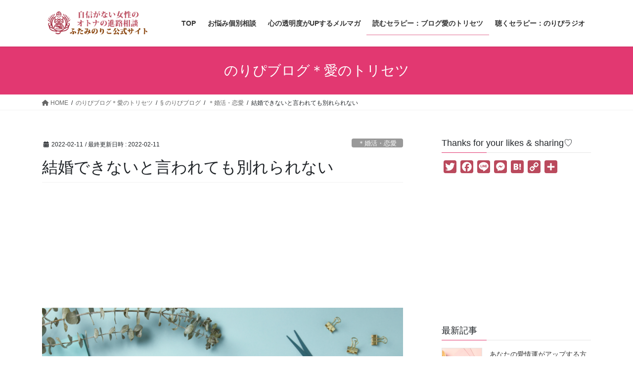

--- FILE ---
content_type: text/html; charset=UTF-8
request_url: https://cocomama-cresc.com/blog2022-feb05/
body_size: 25392
content:
<!DOCTYPE html>
<html dir="ltr" lang="ja" prefix="og: https://ogp.me/ns#">
<head>
<meta charset="utf-8">
<meta http-equiv="X-UA-Compatible" content="IE=edge">
<meta name="viewport" content="width=device-width, initial-scale=1">
<!-- Google tag (gtag.js) --><script async src="https://www.googletagmanager.com/gtag/js?id=UA-158889084-1"></script><script>window.dataLayer = window.dataLayer || [];function gtag(){dataLayer.push(arguments);}gtag('js', new Date());gtag('config', 'UA-158889084-1');</script>
<title>結婚できないと言われても別れられない | 40代目前女子のオトナの進路相談 ｜心の軌道修正セラピストふたみのりこ</title>
	<style>img:is([sizes="auto" i], [sizes^="auto," i]) { contain-intrinsic-size: 3000px 1500px }</style>
	
		<!-- All in One SEO 4.8.4.1 - aioseo.com -->
	<meta name="description" content="「君とは結婚できない」「結婚は考えられない」こんなふうに言われても別れられないくらい、彼のこと好きなんです！愛してるんです！！ってそれ、ホントに愛なのかな？ある40代女性、10歳年下の彼とお付き合いで悩んでいます。こんなにツラいなら別れた方がいいかも…なんて思っていたら、二股かけられていたことが発覚。" />
	<meta name="robots" content="max-image-preview:large" />
	<meta name="author" content="cocomama-noripi"/>
	<meta name="google-site-verification" content="AmFJD-z7Zu-nIfQ5Vey7qlSGyJla0Sm65jRoFb1x_YM" />
	<link rel="canonical" href="https://cocomama-cresc.com/blog2022-feb05/" />
	<meta name="generator" content="All in One SEO (AIOSEO) 4.8.4.1" />
		<meta property="og:locale" content="ja_JP" />
		<meta property="og:site_name" content="ふたみのりこ公式サイト" />
		<meta property="og:type" content="article" />
		<meta property="og:title" content="結婚できないと言われても別れられない | 40代目前女子のオトナの進路相談 ｜心の軌道修正セラピストふたみのりこ" />
		<meta property="og:description" content="「君とは結婚できない」「結婚は考えられない」こんなふうに言われても別れられないくらい、彼のこと好きなんです！愛してるんです！！ってそれ、ホントに愛なのかな？ある40代女性、10歳年下の彼とお付き合いで悩んでいます。こんなにツラいなら別れた方がいいかも…なんて思っていたら、二股かけられていたことが発覚。" />
		<meta property="og:url" content="https://cocomama-cresc.com/blog2022-feb05/" />
		<meta property="fb:app_id" content="122357568479867" />
		<meta property="og:image" content="https://cocomama-cresc.com/noripi/wp-content/uploads/2021/12/2022rw-s.png" />
		<meta property="og:image:secure_url" content="https://cocomama-cresc.com/noripi/wp-content/uploads/2021/12/2022rw-s.png" />
		<meta property="og:image:width" content="760" />
		<meta property="og:image:height" content="428" />
		<meta property="article:published_time" content="2022-02-10T20:00:04+00:00" />
		<meta property="article:modified_time" content="2022-02-10T21:44:24+00:00" />
		<meta name="twitter:card" content="summary" />
		<meta name="twitter:title" content="結婚できないと言われても別れられない | 40代目前女子のオトナの進路相談 ｜心の軌道修正セラピストふたみのりこ" />
		<meta name="twitter:description" content="「君とは結婚できない」「結婚は考えられない」こんなふうに言われても別れられないくらい、彼のこと好きなんです！愛してるんです！！ってそれ、ホントに愛なのかな？ある40代女性、10歳年下の彼とお付き合いで悩んでいます。こんなにツラいなら別れた方がいいかも…なんて思っていたら、二股かけられていたことが発覚。" />
		<meta name="twitter:image" content="https://cocomama-cresc.com/noripi/wp-content/uploads/2021/12/2022rw-s.png" />
		<script type="application/ld+json" class="aioseo-schema">
			{"@context":"https:\/\/schema.org","@graph":[{"@type":"Article","@id":"https:\/\/cocomama-cresc.com\/blog2022-feb05\/#article","name":"\u7d50\u5a5a\u3067\u304d\u306a\u3044\u3068\u8a00\u308f\u308c\u3066\u3082\u5225\u308c\u3089\u308c\u306a\u3044 | 40\u4ee3\u76ee\u524d\u5973\u5b50\u306e\u30aa\u30c8\u30ca\u306e\u9032\u8def\u76f8\u8ac7 \uff5c\u5fc3\u306e\u8ecc\u9053\u4fee\u6b63\u30bb\u30e9\u30d4\u30b9\u30c8\u3075\u305f\u307f\u306e\u308a\u3053","headline":"\u7d50\u5a5a\u3067\u304d\u306a\u3044\u3068\u8a00\u308f\u308c\u3066\u3082\u5225\u308c\u3089\u308c\u306a\u3044","author":{"@id":"https:\/\/cocomama-cresc.com\/author\/cocomama-noripi\/#author"},"publisher":{"@id":"https:\/\/cocomama-cresc.com\/#person"},"image":{"@type":"ImageObject","url":"https:\/\/cocomama-cresc.com\/noripi\/wp-content\/uploads\/2021\/12\/2022rw-s.png","width":760,"height":428},"datePublished":"2022-02-11T05:00:04+09:00","dateModified":"2022-02-11T06:44:24+09:00","inLanguage":"ja","mainEntityOfPage":{"@id":"https:\/\/cocomama-cresc.com\/blog2022-feb05\/#webpage"},"isPartOf":{"@id":"https:\/\/cocomama-cresc.com\/blog2022-feb05\/#webpage"},"articleSection":"\uff0a\u5a5a\u6d3b\u30fb\u604b\u611b, \uff0a\u5225\u308c, \uff0a\u518d\u5a5a, \u5225\u308c\u306e\u7406\u7531, \u57f7\u7740, \u5931\u604b, \u611f\u60c5\u306b\u30d5\u30bf\u3092\u3057\u306a\u3044"},{"@type":"BreadcrumbList","@id":"https:\/\/cocomama-cresc.com\/blog2022-feb05\/#breadcrumblist","itemListElement":[{"@type":"ListItem","@id":"https:\/\/cocomama-cresc.com#listItem","position":1,"name":"\u30db\u30fc\u30e0","item":"https:\/\/cocomama-cresc.com","nextItem":{"@type":"ListItem","@id":"https:\/\/cocomama-cresc.com\/category\/noripi-blog\/#listItem","name":"\u00a7 \u306e\u308a\u3074\u30d6\u30ed\u30b0"}},{"@type":"ListItem","@id":"https:\/\/cocomama-cresc.com\/category\/noripi-blog\/#listItem","position":2,"name":"\u00a7 \u306e\u308a\u3074\u30d6\u30ed\u30b0","item":"https:\/\/cocomama-cresc.com\/category\/noripi-blog\/","nextItem":{"@type":"ListItem","@id":"https:\/\/cocomama-cresc.com\/category\/noripi-blog\/love\/#listItem","name":"\uff0a\u5a5a\u6d3b\u30fb\u604b\u611b"},"previousItem":{"@type":"ListItem","@id":"https:\/\/cocomama-cresc.com#listItem","name":"\u30db\u30fc\u30e0"}},{"@type":"ListItem","@id":"https:\/\/cocomama-cresc.com\/category\/noripi-blog\/love\/#listItem","position":3,"name":"\uff0a\u5a5a\u6d3b\u30fb\u604b\u611b","item":"https:\/\/cocomama-cresc.com\/category\/noripi-blog\/love\/","nextItem":{"@type":"ListItem","@id":"https:\/\/cocomama-cresc.com\/blog2022-feb05\/#listItem","name":"\u7d50\u5a5a\u3067\u304d\u306a\u3044\u3068\u8a00\u308f\u308c\u3066\u3082\u5225\u308c\u3089\u308c\u306a\u3044"},"previousItem":{"@type":"ListItem","@id":"https:\/\/cocomama-cresc.com\/category\/noripi-blog\/#listItem","name":"\u00a7 \u306e\u308a\u3074\u30d6\u30ed\u30b0"}},{"@type":"ListItem","@id":"https:\/\/cocomama-cresc.com\/blog2022-feb05\/#listItem","position":4,"name":"\u7d50\u5a5a\u3067\u304d\u306a\u3044\u3068\u8a00\u308f\u308c\u3066\u3082\u5225\u308c\u3089\u308c\u306a\u3044","previousItem":{"@type":"ListItem","@id":"https:\/\/cocomama-cresc.com\/category\/noripi-blog\/love\/#listItem","name":"\uff0a\u5a5a\u6d3b\u30fb\u604b\u611b"}}]},{"@type":"Person","@id":"https:\/\/cocomama-cresc.com\/#person","name":"cocomama-noripi","image":{"@type":"ImageObject","@id":"https:\/\/cocomama-cresc.com\/blog2022-feb05\/#personImage","url":"https:\/\/secure.gravatar.com\/avatar\/9fc4545bf1a979020f464ccfe3cf63a18167c457567a4cfe3189d07974093955?s=96&d=mm&r=g","width":96,"height":96,"caption":"cocomama-noripi"}},{"@type":"Person","@id":"https:\/\/cocomama-cresc.com\/author\/cocomama-noripi\/#author","url":"https:\/\/cocomama-cresc.com\/author\/cocomama-noripi\/","name":"cocomama-noripi","image":{"@type":"ImageObject","@id":"https:\/\/cocomama-cresc.com\/blog2022-feb05\/#authorImage","url":"https:\/\/secure.gravatar.com\/avatar\/9fc4545bf1a979020f464ccfe3cf63a18167c457567a4cfe3189d07974093955?s=96&d=mm&r=g","width":96,"height":96,"caption":"cocomama-noripi"}},{"@type":"WebPage","@id":"https:\/\/cocomama-cresc.com\/blog2022-feb05\/#webpage","url":"https:\/\/cocomama-cresc.com\/blog2022-feb05\/","name":"\u7d50\u5a5a\u3067\u304d\u306a\u3044\u3068\u8a00\u308f\u308c\u3066\u3082\u5225\u308c\u3089\u308c\u306a\u3044 | 40\u4ee3\u76ee\u524d\u5973\u5b50\u306e\u30aa\u30c8\u30ca\u306e\u9032\u8def\u76f8\u8ac7 \uff5c\u5fc3\u306e\u8ecc\u9053\u4fee\u6b63\u30bb\u30e9\u30d4\u30b9\u30c8\u3075\u305f\u307f\u306e\u308a\u3053","description":"\u300c\u541b\u3068\u306f\u7d50\u5a5a\u3067\u304d\u306a\u3044\u300d\u300c\u7d50\u5a5a\u306f\u8003\u3048\u3089\u308c\u306a\u3044\u300d\u3053\u3093\u306a\u3075\u3046\u306b\u8a00\u308f\u308c\u3066\u3082\u5225\u308c\u3089\u308c\u306a\u3044\u304f\u3089\u3044\u3001\u5f7c\u306e\u3053\u3068\u597d\u304d\u306a\u3093\u3067\u3059\uff01\u611b\u3057\u3066\u308b\u3093\u3067\u3059\uff01\uff01\u3063\u3066\u305d\u308c\u3001\u30db\u30f3\u30c8\u306b\u611b\u306a\u306e\u304b\u306a\uff1f\u3042\u308b40\u4ee3\u5973\u6027\u300110\u6b73\u5e74\u4e0b\u306e\u5f7c\u3068\u304a\u4ed8\u304d\u5408\u3044\u3067\u60a9\u3093\u3067\u3044\u307e\u3059\u3002\u3053\u3093\u306a\u306b\u30c4\u30e9\u3044\u306a\u3089\u5225\u308c\u305f\u65b9\u304c\u3044\u3044\u304b\u3082\u2026\u306a\u3093\u3066\u601d\u3063\u3066\u3044\u305f\u3089\u3001\u4e8c\u80a1\u304b\u3051\u3089\u308c\u3066\u3044\u305f\u3053\u3068\u304c\u767a\u899a\u3002","inLanguage":"ja","isPartOf":{"@id":"https:\/\/cocomama-cresc.com\/#website"},"breadcrumb":{"@id":"https:\/\/cocomama-cresc.com\/blog2022-feb05\/#breadcrumblist"},"author":{"@id":"https:\/\/cocomama-cresc.com\/author\/cocomama-noripi\/#author"},"creator":{"@id":"https:\/\/cocomama-cresc.com\/author\/cocomama-noripi\/#author"},"image":{"@type":"ImageObject","url":"https:\/\/cocomama-cresc.com\/noripi\/wp-content\/uploads\/2021\/12\/2022rw-s.png","@id":"https:\/\/cocomama-cresc.com\/blog2022-feb05\/#mainImage","width":760,"height":428},"primaryImageOfPage":{"@id":"https:\/\/cocomama-cresc.com\/blog2022-feb05\/#mainImage"},"datePublished":"2022-02-11T05:00:04+09:00","dateModified":"2022-02-11T06:44:24+09:00"},{"@type":"WebSite","@id":"https:\/\/cocomama-cresc.com\/#website","url":"https:\/\/cocomama-cresc.com\/","name":"40\u4ee3\u76ee\u524d\u5973\u5b50\u306e\u30aa\u30c8\u30ca\u306e\u9032\u8def\u76f8\u8ac7 \uff5c\u5fc3\u306e\u8ecc\u9053\u4fee\u6b63\u30bb\u30e9\u30d4\u30b9\u30c8\u3075\u305f\u307f\u306e\u308a\u3053","description":"\u604b\u611b\u30fb\u5a5a\u6d3b\u30fb\u7d50\u5a5a\u751f\u6d3b\u3001\u81ea\u4fe1\u304c\u306a\u3044\u307e\u307e\u604b\u611b\u3084\u4eba\u751f\u3092\u697d\u3057\u3080\u5973\u6027\u3092\u30b5\u30dd\u30fc\u30c8\u3057\u3066\u3044\u307e\u3059","inLanguage":"ja","publisher":{"@id":"https:\/\/cocomama-cresc.com\/#person"}}]}
		</script>
		<!-- All in One SEO -->

<link rel='dns-prefetch' href='//webfonts.xserver.jp' />
<link rel='dns-prefetch' href='//static.addtoany.com' />
<link rel='dns-prefetch' href='//ajax.aspnetcdn.com' />
<link rel='dns-prefetch' href='//www.googletagmanager.com' />
<link rel="alternate" type="application/rss+xml" title="40代目前女子のオトナの進路相談 ｜心の軌道修正セラピストふたみのりこ &raquo; フィード" href="https://cocomama-cresc.com/feed/" />
<link rel="alternate" type="application/rss+xml" title="40代目前女子のオトナの進路相談 ｜心の軌道修正セラピストふたみのりこ &raquo; コメントフィード" href="https://cocomama-cresc.com/comments/feed/" />
<meta name="description" content="正しい恋愛の悩み方：愛のトリセツ、別れた方がいいとわかってても・・・というお悩みをお持ちのあなたへメッセージです。結婚できないと言われても別れられない「君とは結婚できない」「結婚は考えられない」「結婚は考えてない」こんなふうに言われても別れられないくらい、彼のこと好きなんです！愛してるんです！！・・・ってそれ、ホントに愛なのかな？&nbsp;とある40代女性、10歳年下の彼とお付き合いしていて、悩んでいます。&nbsp;もう、こんなにツ" />		<!-- This site uses the Google Analytics by MonsterInsights plugin v9.6.1 - Using Analytics tracking - https://www.monsterinsights.com/ -->
							<script src="//www.googletagmanager.com/gtag/js?id=G-1XWVCW83JL"  data-cfasync="false" data-wpfc-render="false" type="text/javascript" async></script>
			<script data-cfasync="false" data-wpfc-render="false" type="text/javascript">
				var mi_version = '9.6.1';
				var mi_track_user = true;
				var mi_no_track_reason = '';
								var MonsterInsightsDefaultLocations = {"page_location":"https:\/\/cocomama-cresc.com\/blog2022-feb05\/"};
								if ( typeof MonsterInsightsPrivacyGuardFilter === 'function' ) {
					var MonsterInsightsLocations = (typeof MonsterInsightsExcludeQuery === 'object') ? MonsterInsightsPrivacyGuardFilter( MonsterInsightsExcludeQuery ) : MonsterInsightsPrivacyGuardFilter( MonsterInsightsDefaultLocations );
				} else {
					var MonsterInsightsLocations = (typeof MonsterInsightsExcludeQuery === 'object') ? MonsterInsightsExcludeQuery : MonsterInsightsDefaultLocations;
				}

								var disableStrs = [
										'ga-disable-G-1XWVCW83JL',
									];

				/* Function to detect opted out users */
				function __gtagTrackerIsOptedOut() {
					for (var index = 0; index < disableStrs.length; index++) {
						if (document.cookie.indexOf(disableStrs[index] + '=true') > -1) {
							return true;
						}
					}

					return false;
				}

				/* Disable tracking if the opt-out cookie exists. */
				if (__gtagTrackerIsOptedOut()) {
					for (var index = 0; index < disableStrs.length; index++) {
						window[disableStrs[index]] = true;
					}
				}

				/* Opt-out function */
				function __gtagTrackerOptout() {
					for (var index = 0; index < disableStrs.length; index++) {
						document.cookie = disableStrs[index] + '=true; expires=Thu, 31 Dec 2099 23:59:59 UTC; path=/';
						window[disableStrs[index]] = true;
					}
				}

				if ('undefined' === typeof gaOptout) {
					function gaOptout() {
						__gtagTrackerOptout();
					}
				}
								window.dataLayer = window.dataLayer || [];

				window.MonsterInsightsDualTracker = {
					helpers: {},
					trackers: {},
				};
				if (mi_track_user) {
					function __gtagDataLayer() {
						dataLayer.push(arguments);
					}

					function __gtagTracker(type, name, parameters) {
						if (!parameters) {
							parameters = {};
						}

						if (parameters.send_to) {
							__gtagDataLayer.apply(null, arguments);
							return;
						}

						if (type === 'event') {
														parameters.send_to = monsterinsights_frontend.v4_id;
							var hookName = name;
							if (typeof parameters['event_category'] !== 'undefined') {
								hookName = parameters['event_category'] + ':' + name;
							}

							if (typeof MonsterInsightsDualTracker.trackers[hookName] !== 'undefined') {
								MonsterInsightsDualTracker.trackers[hookName](parameters);
							} else {
								__gtagDataLayer('event', name, parameters);
							}
							
						} else {
							__gtagDataLayer.apply(null, arguments);
						}
					}

					__gtagTracker('js', new Date());
					__gtagTracker('set', {
						'developer_id.dZGIzZG': true,
											});
					if ( MonsterInsightsLocations.page_location ) {
						__gtagTracker('set', MonsterInsightsLocations);
					}
										__gtagTracker('config', 'G-1XWVCW83JL', {"forceSSL":"true","link_attribution":"true"} );
															window.gtag = __gtagTracker;										(function () {
						/* https://developers.google.com/analytics/devguides/collection/analyticsjs/ */
						/* ga and __gaTracker compatibility shim. */
						var noopfn = function () {
							return null;
						};
						var newtracker = function () {
							return new Tracker();
						};
						var Tracker = function () {
							return null;
						};
						var p = Tracker.prototype;
						p.get = noopfn;
						p.set = noopfn;
						p.send = function () {
							var args = Array.prototype.slice.call(arguments);
							args.unshift('send');
							__gaTracker.apply(null, args);
						};
						var __gaTracker = function () {
							var len = arguments.length;
							if (len === 0) {
								return;
							}
							var f = arguments[len - 1];
							if (typeof f !== 'object' || f === null || typeof f.hitCallback !== 'function') {
								if ('send' === arguments[0]) {
									var hitConverted, hitObject = false, action;
									if ('event' === arguments[1]) {
										if ('undefined' !== typeof arguments[3]) {
											hitObject = {
												'eventAction': arguments[3],
												'eventCategory': arguments[2],
												'eventLabel': arguments[4],
												'value': arguments[5] ? arguments[5] : 1,
											}
										}
									}
									if ('pageview' === arguments[1]) {
										if ('undefined' !== typeof arguments[2]) {
											hitObject = {
												'eventAction': 'page_view',
												'page_path': arguments[2],
											}
										}
									}
									if (typeof arguments[2] === 'object') {
										hitObject = arguments[2];
									}
									if (typeof arguments[5] === 'object') {
										Object.assign(hitObject, arguments[5]);
									}
									if ('undefined' !== typeof arguments[1].hitType) {
										hitObject = arguments[1];
										if ('pageview' === hitObject.hitType) {
											hitObject.eventAction = 'page_view';
										}
									}
									if (hitObject) {
										action = 'timing' === arguments[1].hitType ? 'timing_complete' : hitObject.eventAction;
										hitConverted = mapArgs(hitObject);
										__gtagTracker('event', action, hitConverted);
									}
								}
								return;
							}

							function mapArgs(args) {
								var arg, hit = {};
								var gaMap = {
									'eventCategory': 'event_category',
									'eventAction': 'event_action',
									'eventLabel': 'event_label',
									'eventValue': 'event_value',
									'nonInteraction': 'non_interaction',
									'timingCategory': 'event_category',
									'timingVar': 'name',
									'timingValue': 'value',
									'timingLabel': 'event_label',
									'page': 'page_path',
									'location': 'page_location',
									'title': 'page_title',
									'referrer' : 'page_referrer',
								};
								for (arg in args) {
																		if (!(!args.hasOwnProperty(arg) || !gaMap.hasOwnProperty(arg))) {
										hit[gaMap[arg]] = args[arg];
									} else {
										hit[arg] = args[arg];
									}
								}
								return hit;
							}

							try {
								f.hitCallback();
							} catch (ex) {
							}
						};
						__gaTracker.create = newtracker;
						__gaTracker.getByName = newtracker;
						__gaTracker.getAll = function () {
							return [];
						};
						__gaTracker.remove = noopfn;
						__gaTracker.loaded = true;
						window['__gaTracker'] = __gaTracker;
					})();
									} else {
										console.log("");
					(function () {
						function __gtagTracker() {
							return null;
						}

						window['__gtagTracker'] = __gtagTracker;
						window['gtag'] = __gtagTracker;
					})();
									}
			</script>
				<!-- / Google Analytics by MonsterInsights -->
		<script type="text/javascript">
/* <![CDATA[ */
window._wpemojiSettings = {"baseUrl":"https:\/\/s.w.org\/images\/core\/emoji\/16.0.1\/72x72\/","ext":".png","svgUrl":"https:\/\/s.w.org\/images\/core\/emoji\/16.0.1\/svg\/","svgExt":".svg","source":{"concatemoji":"https:\/\/cocomama-cresc.com\/noripi\/wp-includes\/js\/wp-emoji-release.min.js?ver=6.8.3"}};
/*! This file is auto-generated */
!function(s,n){var o,i,e;function c(e){try{var t={supportTests:e,timestamp:(new Date).valueOf()};sessionStorage.setItem(o,JSON.stringify(t))}catch(e){}}function p(e,t,n){e.clearRect(0,0,e.canvas.width,e.canvas.height),e.fillText(t,0,0);var t=new Uint32Array(e.getImageData(0,0,e.canvas.width,e.canvas.height).data),a=(e.clearRect(0,0,e.canvas.width,e.canvas.height),e.fillText(n,0,0),new Uint32Array(e.getImageData(0,0,e.canvas.width,e.canvas.height).data));return t.every(function(e,t){return e===a[t]})}function u(e,t){e.clearRect(0,0,e.canvas.width,e.canvas.height),e.fillText(t,0,0);for(var n=e.getImageData(16,16,1,1),a=0;a<n.data.length;a++)if(0!==n.data[a])return!1;return!0}function f(e,t,n,a){switch(t){case"flag":return n(e,"\ud83c\udff3\ufe0f\u200d\u26a7\ufe0f","\ud83c\udff3\ufe0f\u200b\u26a7\ufe0f")?!1:!n(e,"\ud83c\udde8\ud83c\uddf6","\ud83c\udde8\u200b\ud83c\uddf6")&&!n(e,"\ud83c\udff4\udb40\udc67\udb40\udc62\udb40\udc65\udb40\udc6e\udb40\udc67\udb40\udc7f","\ud83c\udff4\u200b\udb40\udc67\u200b\udb40\udc62\u200b\udb40\udc65\u200b\udb40\udc6e\u200b\udb40\udc67\u200b\udb40\udc7f");case"emoji":return!a(e,"\ud83e\udedf")}return!1}function g(e,t,n,a){var r="undefined"!=typeof WorkerGlobalScope&&self instanceof WorkerGlobalScope?new OffscreenCanvas(300,150):s.createElement("canvas"),o=r.getContext("2d",{willReadFrequently:!0}),i=(o.textBaseline="top",o.font="600 32px Arial",{});return e.forEach(function(e){i[e]=t(o,e,n,a)}),i}function t(e){var t=s.createElement("script");t.src=e,t.defer=!0,s.head.appendChild(t)}"undefined"!=typeof Promise&&(o="wpEmojiSettingsSupports",i=["flag","emoji"],n.supports={everything:!0,everythingExceptFlag:!0},e=new Promise(function(e){s.addEventListener("DOMContentLoaded",e,{once:!0})}),new Promise(function(t){var n=function(){try{var e=JSON.parse(sessionStorage.getItem(o));if("object"==typeof e&&"number"==typeof e.timestamp&&(new Date).valueOf()<e.timestamp+604800&&"object"==typeof e.supportTests)return e.supportTests}catch(e){}return null}();if(!n){if("undefined"!=typeof Worker&&"undefined"!=typeof OffscreenCanvas&&"undefined"!=typeof URL&&URL.createObjectURL&&"undefined"!=typeof Blob)try{var e="postMessage("+g.toString()+"("+[JSON.stringify(i),f.toString(),p.toString(),u.toString()].join(",")+"));",a=new Blob([e],{type:"text/javascript"}),r=new Worker(URL.createObjectURL(a),{name:"wpTestEmojiSupports"});return void(r.onmessage=function(e){c(n=e.data),r.terminate(),t(n)})}catch(e){}c(n=g(i,f,p,u))}t(n)}).then(function(e){for(var t in e)n.supports[t]=e[t],n.supports.everything=n.supports.everything&&n.supports[t],"flag"!==t&&(n.supports.everythingExceptFlag=n.supports.everythingExceptFlag&&n.supports[t]);n.supports.everythingExceptFlag=n.supports.everythingExceptFlag&&!n.supports.flag,n.DOMReady=!1,n.readyCallback=function(){n.DOMReady=!0}}).then(function(){return e}).then(function(){var e;n.supports.everything||(n.readyCallback(),(e=n.source||{}).concatemoji?t(e.concatemoji):e.wpemoji&&e.twemoji&&(t(e.twemoji),t(e.wpemoji)))}))}((window,document),window._wpemojiSettings);
/* ]]> */
</script>
<link rel='stylesheet' id='vkExUnit_common_style-css' href='https://cocomama-cresc.com/noripi/wp-content/plugins/vk-all-in-one-expansion-unit/assets/css/vkExUnit_style.css?ver=9.109.0.1' type='text/css' media='all' />
<style id='vkExUnit_common_style-inline-css' type='text/css'>
:root {--ver_page_top_button_url:url(https://cocomama-cresc.com/noripi/wp-content/plugins/vk-all-in-one-expansion-unit/assets/images/to-top-btn-icon.svg);}@font-face {font-weight: normal;font-style: normal;font-family: "vk_sns";src: url("https://cocomama-cresc.com/noripi/wp-content/plugins/vk-all-in-one-expansion-unit/inc/sns/icons/fonts/vk_sns.eot?-bq20cj");src: url("https://cocomama-cresc.com/noripi/wp-content/plugins/vk-all-in-one-expansion-unit/inc/sns/icons/fonts/vk_sns.eot?#iefix-bq20cj") format("embedded-opentype"),url("https://cocomama-cresc.com/noripi/wp-content/plugins/vk-all-in-one-expansion-unit/inc/sns/icons/fonts/vk_sns.woff?-bq20cj") format("woff"),url("https://cocomama-cresc.com/noripi/wp-content/plugins/vk-all-in-one-expansion-unit/inc/sns/icons/fonts/vk_sns.ttf?-bq20cj") format("truetype"),url("https://cocomama-cresc.com/noripi/wp-content/plugins/vk-all-in-one-expansion-unit/inc/sns/icons/fonts/vk_sns.svg?-bq20cj#vk_sns") format("svg");}
.veu_promotion-alert__content--text {border: 1px solid rgba(0,0,0,0.125);padding: 0.5em 1em;border-radius: var(--vk-size-radius);margin-bottom: var(--vk-margin-block-bottom);font-size: 0.875rem;}/* Alert Content部分に段落タグを入れた場合に最後の段落の余白を0にする */.veu_promotion-alert__content--text p:last-of-type{margin-bottom:0;margin-top: 0;}
</style>
<style id='wp-emoji-styles-inline-css' type='text/css'>

	img.wp-smiley, img.emoji {
		display: inline !important;
		border: none !important;
		box-shadow: none !important;
		height: 1em !important;
		width: 1em !important;
		margin: 0 0.07em !important;
		vertical-align: -0.1em !important;
		background: none !important;
		padding: 0 !important;
	}
</style>
<link rel='stylesheet' id='wp-block-library-css' href='https://cocomama-cresc.com/noripi/wp-includes/css/dist/block-library/style.min.css?ver=6.8.3' type='text/css' media='all' />
<style id='wp-block-library-inline-css' type='text/css'>
/* VK Color Palettes */
</style>
<style id='classic-theme-styles-inline-css' type='text/css'>
/*! This file is auto-generated */
.wp-block-button__link{color:#fff;background-color:#32373c;border-radius:9999px;box-shadow:none;text-decoration:none;padding:calc(.667em + 2px) calc(1.333em + 2px);font-size:1.125em}.wp-block-file__button{background:#32373c;color:#fff;text-decoration:none}
</style>
<style id='global-styles-inline-css' type='text/css'>
:root{--wp--preset--aspect-ratio--square: 1;--wp--preset--aspect-ratio--4-3: 4/3;--wp--preset--aspect-ratio--3-4: 3/4;--wp--preset--aspect-ratio--3-2: 3/2;--wp--preset--aspect-ratio--2-3: 2/3;--wp--preset--aspect-ratio--16-9: 16/9;--wp--preset--aspect-ratio--9-16: 9/16;--wp--preset--color--black: #000000;--wp--preset--color--cyan-bluish-gray: #abb8c3;--wp--preset--color--white: #ffffff;--wp--preset--color--pale-pink: #f78da7;--wp--preset--color--vivid-red: #cf2e2e;--wp--preset--color--luminous-vivid-orange: #ff6900;--wp--preset--color--luminous-vivid-amber: #fcb900;--wp--preset--color--light-green-cyan: #7bdcb5;--wp--preset--color--vivid-green-cyan: #00d084;--wp--preset--color--pale-cyan-blue: #8ed1fc;--wp--preset--color--vivid-cyan-blue: #0693e3;--wp--preset--color--vivid-purple: #9b51e0;--wp--preset--gradient--vivid-cyan-blue-to-vivid-purple: linear-gradient(135deg,rgba(6,147,227,1) 0%,rgb(155,81,224) 100%);--wp--preset--gradient--light-green-cyan-to-vivid-green-cyan: linear-gradient(135deg,rgb(122,220,180) 0%,rgb(0,208,130) 100%);--wp--preset--gradient--luminous-vivid-amber-to-luminous-vivid-orange: linear-gradient(135deg,rgba(252,185,0,1) 0%,rgba(255,105,0,1) 100%);--wp--preset--gradient--luminous-vivid-orange-to-vivid-red: linear-gradient(135deg,rgba(255,105,0,1) 0%,rgb(207,46,46) 100%);--wp--preset--gradient--very-light-gray-to-cyan-bluish-gray: linear-gradient(135deg,rgb(238,238,238) 0%,rgb(169,184,195) 100%);--wp--preset--gradient--cool-to-warm-spectrum: linear-gradient(135deg,rgb(74,234,220) 0%,rgb(151,120,209) 20%,rgb(207,42,186) 40%,rgb(238,44,130) 60%,rgb(251,105,98) 80%,rgb(254,248,76) 100%);--wp--preset--gradient--blush-light-purple: linear-gradient(135deg,rgb(255,206,236) 0%,rgb(152,150,240) 100%);--wp--preset--gradient--blush-bordeaux: linear-gradient(135deg,rgb(254,205,165) 0%,rgb(254,45,45) 50%,rgb(107,0,62) 100%);--wp--preset--gradient--luminous-dusk: linear-gradient(135deg,rgb(255,203,112) 0%,rgb(199,81,192) 50%,rgb(65,88,208) 100%);--wp--preset--gradient--pale-ocean: linear-gradient(135deg,rgb(255,245,203) 0%,rgb(182,227,212) 50%,rgb(51,167,181) 100%);--wp--preset--gradient--electric-grass: linear-gradient(135deg,rgb(202,248,128) 0%,rgb(113,206,126) 100%);--wp--preset--gradient--midnight: linear-gradient(135deg,rgb(2,3,129) 0%,rgb(40,116,252) 100%);--wp--preset--font-size--small: 13px;--wp--preset--font-size--medium: 20px;--wp--preset--font-size--large: 36px;--wp--preset--font-size--x-large: 42px;--wp--preset--spacing--20: 0.44rem;--wp--preset--spacing--30: 0.67rem;--wp--preset--spacing--40: 1rem;--wp--preset--spacing--50: 1.5rem;--wp--preset--spacing--60: 2.25rem;--wp--preset--spacing--70: 3.38rem;--wp--preset--spacing--80: 5.06rem;--wp--preset--shadow--natural: 6px 6px 9px rgba(0, 0, 0, 0.2);--wp--preset--shadow--deep: 12px 12px 50px rgba(0, 0, 0, 0.4);--wp--preset--shadow--sharp: 6px 6px 0px rgba(0, 0, 0, 0.2);--wp--preset--shadow--outlined: 6px 6px 0px -3px rgba(255, 255, 255, 1), 6px 6px rgba(0, 0, 0, 1);--wp--preset--shadow--crisp: 6px 6px 0px rgba(0, 0, 0, 1);}:where(.is-layout-flex){gap: 0.5em;}:where(.is-layout-grid){gap: 0.5em;}body .is-layout-flex{display: flex;}.is-layout-flex{flex-wrap: wrap;align-items: center;}.is-layout-flex > :is(*, div){margin: 0;}body .is-layout-grid{display: grid;}.is-layout-grid > :is(*, div){margin: 0;}:where(.wp-block-columns.is-layout-flex){gap: 2em;}:where(.wp-block-columns.is-layout-grid){gap: 2em;}:where(.wp-block-post-template.is-layout-flex){gap: 1.25em;}:where(.wp-block-post-template.is-layout-grid){gap: 1.25em;}.has-black-color{color: var(--wp--preset--color--black) !important;}.has-cyan-bluish-gray-color{color: var(--wp--preset--color--cyan-bluish-gray) !important;}.has-white-color{color: var(--wp--preset--color--white) !important;}.has-pale-pink-color{color: var(--wp--preset--color--pale-pink) !important;}.has-vivid-red-color{color: var(--wp--preset--color--vivid-red) !important;}.has-luminous-vivid-orange-color{color: var(--wp--preset--color--luminous-vivid-orange) !important;}.has-luminous-vivid-amber-color{color: var(--wp--preset--color--luminous-vivid-amber) !important;}.has-light-green-cyan-color{color: var(--wp--preset--color--light-green-cyan) !important;}.has-vivid-green-cyan-color{color: var(--wp--preset--color--vivid-green-cyan) !important;}.has-pale-cyan-blue-color{color: var(--wp--preset--color--pale-cyan-blue) !important;}.has-vivid-cyan-blue-color{color: var(--wp--preset--color--vivid-cyan-blue) !important;}.has-vivid-purple-color{color: var(--wp--preset--color--vivid-purple) !important;}.has-black-background-color{background-color: var(--wp--preset--color--black) !important;}.has-cyan-bluish-gray-background-color{background-color: var(--wp--preset--color--cyan-bluish-gray) !important;}.has-white-background-color{background-color: var(--wp--preset--color--white) !important;}.has-pale-pink-background-color{background-color: var(--wp--preset--color--pale-pink) !important;}.has-vivid-red-background-color{background-color: var(--wp--preset--color--vivid-red) !important;}.has-luminous-vivid-orange-background-color{background-color: var(--wp--preset--color--luminous-vivid-orange) !important;}.has-luminous-vivid-amber-background-color{background-color: var(--wp--preset--color--luminous-vivid-amber) !important;}.has-light-green-cyan-background-color{background-color: var(--wp--preset--color--light-green-cyan) !important;}.has-vivid-green-cyan-background-color{background-color: var(--wp--preset--color--vivid-green-cyan) !important;}.has-pale-cyan-blue-background-color{background-color: var(--wp--preset--color--pale-cyan-blue) !important;}.has-vivid-cyan-blue-background-color{background-color: var(--wp--preset--color--vivid-cyan-blue) !important;}.has-vivid-purple-background-color{background-color: var(--wp--preset--color--vivid-purple) !important;}.has-black-border-color{border-color: var(--wp--preset--color--black) !important;}.has-cyan-bluish-gray-border-color{border-color: var(--wp--preset--color--cyan-bluish-gray) !important;}.has-white-border-color{border-color: var(--wp--preset--color--white) !important;}.has-pale-pink-border-color{border-color: var(--wp--preset--color--pale-pink) !important;}.has-vivid-red-border-color{border-color: var(--wp--preset--color--vivid-red) !important;}.has-luminous-vivid-orange-border-color{border-color: var(--wp--preset--color--luminous-vivid-orange) !important;}.has-luminous-vivid-amber-border-color{border-color: var(--wp--preset--color--luminous-vivid-amber) !important;}.has-light-green-cyan-border-color{border-color: var(--wp--preset--color--light-green-cyan) !important;}.has-vivid-green-cyan-border-color{border-color: var(--wp--preset--color--vivid-green-cyan) !important;}.has-pale-cyan-blue-border-color{border-color: var(--wp--preset--color--pale-cyan-blue) !important;}.has-vivid-cyan-blue-border-color{border-color: var(--wp--preset--color--vivid-cyan-blue) !important;}.has-vivid-purple-border-color{border-color: var(--wp--preset--color--vivid-purple) !important;}.has-vivid-cyan-blue-to-vivid-purple-gradient-background{background: var(--wp--preset--gradient--vivid-cyan-blue-to-vivid-purple) !important;}.has-light-green-cyan-to-vivid-green-cyan-gradient-background{background: var(--wp--preset--gradient--light-green-cyan-to-vivid-green-cyan) !important;}.has-luminous-vivid-amber-to-luminous-vivid-orange-gradient-background{background: var(--wp--preset--gradient--luminous-vivid-amber-to-luminous-vivid-orange) !important;}.has-luminous-vivid-orange-to-vivid-red-gradient-background{background: var(--wp--preset--gradient--luminous-vivid-orange-to-vivid-red) !important;}.has-very-light-gray-to-cyan-bluish-gray-gradient-background{background: var(--wp--preset--gradient--very-light-gray-to-cyan-bluish-gray) !important;}.has-cool-to-warm-spectrum-gradient-background{background: var(--wp--preset--gradient--cool-to-warm-spectrum) !important;}.has-blush-light-purple-gradient-background{background: var(--wp--preset--gradient--blush-light-purple) !important;}.has-blush-bordeaux-gradient-background{background: var(--wp--preset--gradient--blush-bordeaux) !important;}.has-luminous-dusk-gradient-background{background: var(--wp--preset--gradient--luminous-dusk) !important;}.has-pale-ocean-gradient-background{background: var(--wp--preset--gradient--pale-ocean) !important;}.has-electric-grass-gradient-background{background: var(--wp--preset--gradient--electric-grass) !important;}.has-midnight-gradient-background{background: var(--wp--preset--gradient--midnight) !important;}.has-small-font-size{font-size: var(--wp--preset--font-size--small) !important;}.has-medium-font-size{font-size: var(--wp--preset--font-size--medium) !important;}.has-large-font-size{font-size: var(--wp--preset--font-size--large) !important;}.has-x-large-font-size{font-size: var(--wp--preset--font-size--x-large) !important;}
:where(.wp-block-post-template.is-layout-flex){gap: 1.25em;}:where(.wp-block-post-template.is-layout-grid){gap: 1.25em;}
:where(.wp-block-columns.is-layout-flex){gap: 2em;}:where(.wp-block-columns.is-layout-grid){gap: 2em;}
:root :where(.wp-block-pullquote){font-size: 1.5em;line-height: 1.6;}
</style>
<link rel='stylesheet' id='contact-form-7-css' href='https://cocomama-cresc.com/noripi/wp-content/plugins/contact-form-7/includes/css/styles.css?ver=6.1' type='text/css' media='all' />
<link rel='stylesheet' id='toc-screen-css' href='https://cocomama-cresc.com/noripi/wp-content/plugins/table-of-contents-plus/screen.min.css?ver=2411.1' type='text/css' media='all' />
<style id='toc-screen-inline-css' type='text/css'>
div#toc_container {background: #ffecf3;border: 1px solid #ffecf3;}div#toc_container p.toc_title {color: #c93c6e;}div#toc_container p.toc_title a,div#toc_container ul.toc_list a {color: #ba6482;}div#toc_container p.toc_title a:hover,div#toc_container ul.toc_list a:hover {color: #8e64ba;}div#toc_container p.toc_title a:hover,div#toc_container ul.toc_list a:hover {color: #8e64ba;}div#toc_container p.toc_title a:visited,div#toc_container ul.toc_list a:visited {color: #d61f49;}
</style>
<link rel='stylesheet' id='wp-show-posts-css' href='https://cocomama-cresc.com/noripi/wp-content/plugins/wp-show-posts/css/wp-show-posts-min.css?ver=1.1.6' type='text/css' media='all' />
<link rel='stylesheet' id='vk-swiper-style-css' href='https://cocomama-cresc.com/noripi/wp-content/plugins/vk-blocks/vendor/vektor-inc/vk-swiper/src/assets/css/swiper-bundle.min.css?ver=11.0.2' type='text/css' media='all' />
<link rel='stylesheet' id='bootstrap-4-style-css' href='https://cocomama-cresc.com/noripi/wp-content/themes/lightning/_g2/library/bootstrap-4/css/bootstrap.min.css?ver=4.5.0' type='text/css' media='all' />
<link rel='stylesheet' id='lightning-common-style-css' href='https://cocomama-cresc.com/noripi/wp-content/themes/lightning/_g2/assets/css/common.css?ver=15.29.11' type='text/css' media='all' />
<style id='lightning-common-style-inline-css' type='text/css'>
/* vk-mobile-nav */:root {--vk-mobile-nav-menu-btn-bg-src: url("https://cocomama-cresc.com/noripi/wp-content/themes/lightning/_g2/inc/vk-mobile-nav/package/images/vk-menu-btn-black.svg");--vk-mobile-nav-menu-btn-close-bg-src: url("https://cocomama-cresc.com/noripi/wp-content/themes/lightning/_g2/inc/vk-mobile-nav/package/images/vk-menu-close-black.svg");--vk-menu-acc-icon-open-black-bg-src: url("https://cocomama-cresc.com/noripi/wp-content/themes/lightning/_g2/inc/vk-mobile-nav/package/images/vk-menu-acc-icon-open-black.svg");--vk-menu-acc-icon-open-white-bg-src: url("https://cocomama-cresc.com/noripi/wp-content/themes/lightning/_g2/inc/vk-mobile-nav/package/images/vk-menu-acc-icon-open-white.svg");--vk-menu-acc-icon-close-black-bg-src: url("https://cocomama-cresc.com/noripi/wp-content/themes/lightning/_g2/inc/vk-mobile-nav/package/images/vk-menu-close-black.svg");--vk-menu-acc-icon-close-white-bg-src: url("https://cocomama-cresc.com/noripi/wp-content/themes/lightning/_g2/inc/vk-mobile-nav/package/images/vk-menu-close-white.svg");}
</style>
<link rel='stylesheet' id='lightning-design-style-css' href='https://cocomama-cresc.com/noripi/wp-content/themes/lightning/_g2/design-skin/origin2/css/style.css?ver=15.29.11' type='text/css' media='all' />
<style id='lightning-design-style-inline-css' type='text/css'>
:root {--color-key:#e23871;--wp--preset--color--vk-color-primary:#e23871;--color-key-dark:#e26f95;}
/* ltg common custom */:root {--vk-menu-acc-btn-border-color:#333;--vk-color-primary:#e23871;--vk-color-primary-dark:#e26f95;--vk-color-primary-vivid:#f93e7c;--color-key:#e23871;--wp--preset--color--vk-color-primary:#e23871;--color-key-dark:#e26f95;}.veu_color_txt_key { color:#e26f95 ; }.veu_color_bg_key { background-color:#e26f95 ; }.veu_color_border_key { border-color:#e26f95 ; }.btn-default { border-color:#e23871;color:#e23871;}.btn-default:focus,.btn-default:hover { border-color:#e23871;background-color: #e23871; }.wp-block-search__button,.btn-primary { background-color:#e23871;border-color:#e26f95; }.wp-block-search__button:focus,.wp-block-search__button:hover,.btn-primary:not(:disabled):not(.disabled):active,.btn-primary:focus,.btn-primary:hover { background-color:#e26f95;border-color:#e23871; }.btn-outline-primary { color : #e23871 ; border-color:#e23871; }.btn-outline-primary:not(:disabled):not(.disabled):active,.btn-outline-primary:focus,.btn-outline-primary:hover { color : #fff; background-color:#e23871;border-color:#e26f95; }a { color:#a3083b; }a:hover { color:#ce29a5; }/* sidebar child menu display */.localNav ul ul.children{ display:none; }.localNav ul li.current_page_ancestor ul.children,.localNav ul li.current_page_item ul.children,.localNav ul li.current-cat ul.children{ display:block; }/* ExUnit widget ( child page list widget and so on ) */.localNavi ul.children{ display:none; }.localNavi li.current_page_ancestor ul.children,.localNavi li.current_page_item ul.children,.localNavi li.current-cat ul.children{ display:block; }
.tagcloud a:before { font-family: "Font Awesome 5 Free";content: "\f02b";font-weight: bold; }
.media .media-body .media-heading a:hover { color:#e23871; }@media (min-width: 768px){.gMenu > li:before,.gMenu > li.menu-item-has-children::after { border-bottom-color:#e26f95 }.gMenu li li { background-color:#e26f95 }.gMenu li li a:hover { background-color:#e23871; }} /* @media (min-width: 768px) */.page-header { background-color:#e23871; }h2,.mainSection-title { border-top-color:#e23871; }h3:after,.subSection-title:after { border-bottom-color:#e23871; }ul.page-numbers li span.page-numbers.current,.page-link dl .post-page-numbers.current { background-color:#e23871; }.pager li > a { border-color:#e23871;color:#e23871;}.pager li > a:hover { background-color:#e23871;color:#fff;}.siteFooter { border-top-color:#e23871; }dt { border-left-color:#e23871; }:root {--g_nav_main_acc_icon_open_url:url(https://cocomama-cresc.com/noripi/wp-content/themes/lightning/_g2/inc/vk-mobile-nav/package/images/vk-menu-acc-icon-open-black.svg);--g_nav_main_acc_icon_close_url: url(https://cocomama-cresc.com/noripi/wp-content/themes/lightning/_g2/inc/vk-mobile-nav/package/images/vk-menu-close-black.svg);--g_nav_sub_acc_icon_open_url: url(https://cocomama-cresc.com/noripi/wp-content/themes/lightning/_g2/inc/vk-mobile-nav/package/images/vk-menu-acc-icon-open-white.svg);--g_nav_sub_acc_icon_close_url: url(https://cocomama-cresc.com/noripi/wp-content/themes/lightning/_g2/inc/vk-mobile-nav/package/images/vk-menu-close-white.svg);}
</style>
<link rel='stylesheet' id='veu-cta-css' href='https://cocomama-cresc.com/noripi/wp-content/plugins/vk-all-in-one-expansion-unit/inc/call-to-action/package/assets/css/style.css?ver=9.109.0.1' type='text/css' media='all' />
<link rel='stylesheet' id='vk-blocks-build-css-css' href='https://cocomama-cresc.com/noripi/wp-content/plugins/vk-blocks/build/block-build.css?ver=1.106.0.1' type='text/css' media='all' />
<style id='vk-blocks-build-css-inline-css' type='text/css'>
:root {--vk_flow-arrow: url(https://cocomama-cresc.com/noripi/wp-content/plugins/vk-blocks/inc/vk-blocks/images/arrow_bottom.svg);--vk_image-mask-circle: url(https://cocomama-cresc.com/noripi/wp-content/plugins/vk-blocks/inc/vk-blocks/images/circle.svg);--vk_image-mask-wave01: url(https://cocomama-cresc.com/noripi/wp-content/plugins/vk-blocks/inc/vk-blocks/images/wave01.svg);--vk_image-mask-wave02: url(https://cocomama-cresc.com/noripi/wp-content/plugins/vk-blocks/inc/vk-blocks/images/wave02.svg);--vk_image-mask-wave03: url(https://cocomama-cresc.com/noripi/wp-content/plugins/vk-blocks/inc/vk-blocks/images/wave03.svg);--vk_image-mask-wave04: url(https://cocomama-cresc.com/noripi/wp-content/plugins/vk-blocks/inc/vk-blocks/images/wave04.svg);}

	:root {

		--vk-balloon-border-width:1px;

		--vk-balloon-speech-offset:-12px;
	}
	
</style>
<link rel='stylesheet' id='lightning-theme-style-css' href='https://cocomama-cresc.com/noripi/wp-content/themes/lightning/style.css?ver=15.29.11' type='text/css' media='all' />
<style id='lightning-theme-style-inline-css' type='text/css'>

			.prBlock_icon_outer { border:1px solid #e23871; }
			.prBlock_icon { color:#e23871; }
		
</style>
<link rel='stylesheet' id='vk-font-awesome-css' href='https://cocomama-cresc.com/noripi/wp-content/themes/lightning/vendor/vektor-inc/font-awesome-versions/src/versions/6/css/all.min.css?ver=6.4.2' type='text/css' media='all' />
<style id='akismet-widget-style-inline-css' type='text/css'>

			.a-stats {
				--akismet-color-mid-green: #357b49;
				--akismet-color-white: #fff;
				--akismet-color-light-grey: #f6f7f7;

				max-width: 350px;
				width: auto;
			}

			.a-stats * {
				all: unset;
				box-sizing: border-box;
			}

			.a-stats strong {
				font-weight: 600;
			}

			.a-stats a.a-stats__link,
			.a-stats a.a-stats__link:visited,
			.a-stats a.a-stats__link:active {
				background: var(--akismet-color-mid-green);
				border: none;
				box-shadow: none;
				border-radius: 8px;
				color: var(--akismet-color-white);
				cursor: pointer;
				display: block;
				font-family: -apple-system, BlinkMacSystemFont, 'Segoe UI', 'Roboto', 'Oxygen-Sans', 'Ubuntu', 'Cantarell', 'Helvetica Neue', sans-serif;
				font-weight: 500;
				padding: 12px;
				text-align: center;
				text-decoration: none;
				transition: all 0.2s ease;
			}

			/* Extra specificity to deal with TwentyTwentyOne focus style */
			.widget .a-stats a.a-stats__link:focus {
				background: var(--akismet-color-mid-green);
				color: var(--akismet-color-white);
				text-decoration: none;
			}

			.a-stats a.a-stats__link:hover {
				filter: brightness(110%);
				box-shadow: 0 4px 12px rgba(0, 0, 0, 0.06), 0 0 2px rgba(0, 0, 0, 0.16);
			}

			.a-stats .count {
				color: var(--akismet-color-white);
				display: block;
				font-size: 1.5em;
				line-height: 1.4;
				padding: 0 13px;
				white-space: nowrap;
			}
		
</style>
<link rel='stylesheet' id='addtoany-css' href='https://cocomama-cresc.com/noripi/wp-content/plugins/add-to-any/addtoany.min.css?ver=1.16' type='text/css' media='all' />
<link rel='stylesheet' id='bftpro-front-css-css' href='https://cocomama-cresc.com/noripi/wp-content/plugins/arigato-pro/css/front.css?ver=6.8.3' type='text/css' media='all' />
<link rel='stylesheet' id='thickbox-css-css' href='https://cocomama-cresc.com/noripi/wp-includes/js/thickbox/thickbox.css?ver=6.8.3' type='text/css' media='all' />
<!--n2css--><!--n2js--><script type="text/javascript" src="https://cocomama-cresc.com/noripi/wp-includes/js/jquery/jquery.min.js?ver=3.7.1" id="jquery-core-js"></script>
<script type="text/javascript" src="https://cocomama-cresc.com/noripi/wp-includes/js/jquery/jquery-migrate.min.js?ver=3.4.1" id="jquery-migrate-js"></script>
<script type="text/javascript" src="//webfonts.xserver.jp/js/xserverv3.js?fadein=0&amp;ver=2.0.8" id="typesquare_std-js"></script>
<script type="text/javascript" src="https://cocomama-cresc.com/noripi/wp-content/plugins/google-analytics-for-wordpress/assets/js/frontend-gtag.min.js?ver=9.6.1" id="monsterinsights-frontend-script-js" async="async" data-wp-strategy="async"></script>
<script data-cfasync="false" data-wpfc-render="false" type="text/javascript" id='monsterinsights-frontend-script-js-extra'>/* <![CDATA[ */
var monsterinsights_frontend = {"js_events_tracking":"true","download_extensions":"doc,pdf,ppt,zip,xls,docx,pptx,xlsx","inbound_paths":"[{\"path\":\"\\\/go\\\/\",\"label\":\"affiliate\"},{\"path\":\"\\\/recommend\\\/\",\"label\":\"affiliate\"}]","home_url":"https:\/\/cocomama-cresc.com","hash_tracking":"false","v4_id":"G-1XWVCW83JL"};/* ]]> */
</script>
<script type="text/javascript" id="addtoany-core-js-before">
/* <![CDATA[ */
window.a2a_config=window.a2a_config||{};a2a_config.callbacks=[];a2a_config.overlays=[];a2a_config.templates={};a2a_localize = {
	Share: "共有",
	Save: "ブックマーク",
	Subscribe: "購読",
	Email: "メール",
	Bookmark: "ブックマーク",
	ShowAll: "すべて表示する",
	ShowLess: "小さく表示する",
	FindServices: "サービスを探す",
	FindAnyServiceToAddTo: "追加するサービスを今すぐ探す",
	PoweredBy: "Powered by",
	ShareViaEmail: "メールでシェアする",
	SubscribeViaEmail: "メールで購読する",
	BookmarkInYourBrowser: "ブラウザにブックマーク",
	BookmarkInstructions: "このページをブックマークするには、 Ctrl+D または \u2318+D を押下。",
	AddToYourFavorites: "お気に入りに追加",
	SendFromWebOrProgram: "任意のメールアドレスまたはメールプログラムから送信",
	EmailProgram: "メールプログラム",
	More: "詳細&#8230;",
	ThanksForSharing: "共有ありがとうございます !",
	ThanksForFollowing: "フォローありがとうございます !"
};

a2a_config.icon_color="#ba4a5d,#ffffff";
/* ]]> */
</script>
<script type="text/javascript" defer src="https://static.addtoany.com/menu/page.js" id="addtoany-core-js"></script>
<script type="text/javascript" defer src="https://cocomama-cresc.com/noripi/wp-content/plugins/add-to-any/addtoany.min.js?ver=1.1" id="addtoany-jquery-js"></script>
<script type="text/javascript" id="bftpro-common-js-extra">
/* <![CDATA[ */
var bftpro_i18n = {"email_required":"\u6709\u52b9\u306a\u30e1\u30fc\u30eb\u30a2\u30c9\u30ec\u30b9\u3092\u8a18\u5165\u3057\u3066\u304f\u3060\u3055\u3044","name_required":"\u304a\u540d\u524d\u3092\u8a18\u5165\u3057\u3066\u304f\u3060\u3055\u3044","required_field":"\u3053\u306e\u30d5\u30a3\u30fc\u30eb\u30c9\u306f\u5fc5\u9808\u3067\u3059","missed_text_captcha":"\u78ba\u8a8d\u7528\u306e\u8cea\u554f\u306b\u304a\u7b54\u3048\u3044\u305f\u3060\u304f\u5fc5\u8981\u304c\u3054\u3056\u3044\u307e\u3059"};
/* ]]> */
</script>
<script type="text/javascript" src="https://cocomama-cresc.com/noripi/wp-content/plugins/arigato-pro/js/common.js?ver=1.0.3" id="bftpro-common-js"></script>
<script type="text/javascript" src="//ajax.aspnetcdn.com/ajax/jquery.validate/1.9/jquery.validate.min.js?ver=1.0.0" id="jquery-validator-js"></script>
<link rel="https://api.w.org/" href="https://cocomama-cresc.com/wp-json/" /><link rel="alternate" title="JSON" type="application/json" href="https://cocomama-cresc.com/wp-json/wp/v2/posts/6187" /><link rel="EditURI" type="application/rsd+xml" title="RSD" href="https://cocomama-cresc.com/noripi/xmlrpc.php?rsd" />
<meta name="generator" content="WordPress 6.8.3" />
<link rel='shortlink' href='https://cocomama-cresc.com/?p=6187' />
<link rel="alternate" title="oEmbed (JSON)" type="application/json+oembed" href="https://cocomama-cresc.com/wp-json/oembed/1.0/embed?url=https%3A%2F%2Fcocomama-cresc.com%2Fblog2022-feb05%2F" />
<link rel="alternate" title="oEmbed (XML)" type="text/xml+oembed" href="https://cocomama-cresc.com/wp-json/oembed/1.0/embed?url=https%3A%2F%2Fcocomama-cresc.com%2Fblog2022-feb05%2F&#038;format=xml" />
<meta name="generator" content="Site Kit by Google 1.156.0" />    
    <script type="text/javascript">
        var ajaxurl = 'https://cocomama-cresc.com/noripi/wp-admin/admin-ajax.php';
    </script>
<!-- [ VK All in One Expansion Unit GoogleAd ] -->
<script async src="//pagead2.googlesyndication.com/pagead/js/adsbygoogle.js"></script>
<script>
	(adsbygoogle = window.adsbygoogle || []).push({
			google_ad_client: "ca-pub-9473752575488138",
			enable_page_level_ads: true
				});
</script>
<!-- [ / VK All in One Expansion Unit GoogleAd ] -->
			<style id="lightning-color-custom-for-plugins" type="text/css">/* ltg theme common */.color_key_bg,.color_key_bg_hover:hover{background-color: #e23871;}.color_key_txt,.color_key_txt_hover:hover{color: #e23871;}.color_key_border,.color_key_border_hover:hover{border-color: #e23871;}.color_key_dark_bg,.color_key_dark_bg_hover:hover{background-color: #e26f95;}.color_key_dark_txt,.color_key_dark_txt_hover:hover{color: #e26f95;}.color_key_dark_border,.color_key_dark_border_hover:hover{border-color: #e26f95;}</style>
<!-- Site Kit が追加した Google AdSense メタタグ -->
<meta name="google-adsense-platform-account" content="ca-host-pub-2644536267352236">
<meta name="google-adsense-platform-domain" content="sitekit.withgoogle.com">
<!-- Site Kit が追加した End Google AdSense メタタグ -->
<!-- [ VK All in One Expansion Unit OGP ] -->
<meta property="og:site_name" content="40代目前女子のオトナの進路相談 ｜心の軌道修正セラピストふたみのりこ" />
<meta property="og:url" content="https://cocomama-cresc.com/blog2022-feb05/" />
<meta property="og:title" content="結婚できないと言われても別れられない | 40代目前女子のオトナの進路相談 ｜心の軌道修正セラピストふたみのりこ" />
<meta property="og:description" content="正しい恋愛の悩み方：愛のトリセツ、別れた方がいいとわかってても・・・というお悩みをお持ちのあなたへメッセージです。結婚できないと言われても別れられない「君とは結婚できない」「結婚は考えられない」「結婚は考えてない」こんなふうに言われても別れられないくらい、彼のこと好きなんです！愛してるんです！！・・・ってそれ、ホントに愛なのかな？&nbsp;とある40代女性、10歳年下の彼とお付き合いしていて、悩んでいます。&nbsp;もう、こんなにツ" />
<meta property="og:type" content="article" />
<meta property="og:image" content="https://cocomama-cresc.com/noripi/wp-content/uploads/2021/12/2022rw-s.png" />
<meta property="og:image:width" content="760" />
<meta property="og:image:height" content="428" />
<!-- [ / VK All in One Expansion Unit OGP ] -->
<!-- [ VK All in One Expansion Unit twitter card ] -->
<meta name="twitter:card" content="summary_large_image">
<meta name="twitter:description" content="正しい恋愛の悩み方：愛のトリセツ、別れた方がいいとわかってても・・・というお悩みをお持ちのあなたへメッセージです。結婚できないと言われても別れられない「君とは結婚できない」「結婚は考えられない」「結婚は考えてない」こんなふうに言われても別れられないくらい、彼のこと好きなんです！愛してるんです！！・・・ってそれ、ホントに愛なのかな？&nbsp;とある40代女性、10歳年下の彼とお付き合いしていて、悩んでいます。&nbsp;もう、こんなにツ">
<meta name="twitter:title" content="結婚できないと言われても別れられない | 40代目前女子のオトナの進路相談 ｜心の軌道修正セラピストふたみのりこ">
<meta name="twitter:url" content="https://cocomama-cresc.com/blog2022-feb05/">
	<meta name="twitter:image" content="https://cocomama-cresc.com/noripi/wp-content/uploads/2021/12/2022rw-s.png">
	<meta name="twitter:domain" content="cocomama-cresc.com">
	<meta name="twitter:site" content="@noripi_futami">
	<!-- [ / VK All in One Expansion Unit twitter card ] -->
	<link rel="icon" href="https://cocomama-cresc.com/noripi/wp-content/uploads/2020/02/cocomama_logo.png" sizes="32x32" />
<link rel="icon" href="https://cocomama-cresc.com/noripi/wp-content/uploads/2020/02/cocomama_logo.png" sizes="192x192" />
<link rel="apple-touch-icon" href="https://cocomama-cresc.com/noripi/wp-content/uploads/2020/02/cocomama_logo.png" />
<meta name="msapplication-TileImage" content="https://cocomama-cresc.com/noripi/wp-content/uploads/2020/02/cocomama_logo.png" />
<!-- [ VK All in One Expansion Unit Article Structure Data ] --><script type="application/ld+json">{"@context":"https://schema.org/","@type":"Article","headline":"結婚できないと言われても別れられない","image":"https://cocomama-cresc.com/noripi/wp-content/uploads/2021/12/2022rw-s-320x180.png","datePublished":"2022-02-11T05:00:04+09:00","dateModified":"2022-02-11T06:44:24+09:00","author":{"@type":"","name":"cocomama-noripi","url":"https://cocomama-cresc.com/","sameAs":""}}</script><!-- [ / VK All in One Expansion Unit Article Structure Data ] -->
</head>
<body class="wp-singular post-template-default single single-post postid-6187 single-format-standard wp-theme-lightning vk-blocks fa_v6_css post-name-blog2022-feb05 post-type-post sidebar-fix sidebar-fix-priority-top bootstrap4 device-pc">
<a class="skip-link screen-reader-text" href="#main">コンテンツへスキップ</a>
<a class="skip-link screen-reader-text" href="#vk-mobile-nav">ナビゲーションに移動</a>
<header class="siteHeader">
		<div class="container siteHeadContainer">
		<div class="navbar-header">
						<p class="navbar-brand siteHeader_logo">
			<a href="https://cocomama-cresc.com/">
				<span><img src="https://cocomama-cresc.com/noripi/wp-content/uploads/2020/05/top-n-banner.png" alt="40代目前女子のオトナの進路相談 ｜心の軌道修正セラピストふたみのりこ" /></span>
			</a>
			</p>
					</div>

					<div id="gMenu_outer" class="gMenu_outer">
				<nav class="menu-%e3%83%a1%e3%83%8b%e3%83%a5%e3%83%bc%ef%bc%91-container"><ul id="menu-%e3%83%a1%e3%83%8b%e3%83%a5%e3%83%bc%ef%bc%91" class="menu gMenu vk-menu-acc"><li id="menu-item-123" class="menu-item menu-item-type-custom menu-item-object-custom menu-item-home"><a href="https://cocomama-cresc.com/"><strong class="gMenu_name">TOP</strong></a></li>
<li id="menu-item-204" class="menu-item menu-item-type-post_type menu-item-object-page menu-item-has-children"><a href="https://cocomama-cresc.com/mental-beauty/"><strong class="gMenu_name">お悩み個別相談</strong></a>
<ul class="sub-menu">
	<li id="menu-item-730" class="menu-item menu-item-type-post_type menu-item-object-page"><a href="https://cocomama-cresc.com/mental-beauty/menu/application/">初めてのご相談</a></li>
	<li id="menu-item-702" class="menu-item menu-item-type-post_type menu-item-object-page"><a href="https://cocomama-cresc.com/mental-beauty/menu/card-therapy-session/">カードセラピー</a></li>
	<li id="menu-item-5569" class="menu-item menu-item-type-post_type menu-item-object-page"><a href="https://cocomama-cresc.com/mental-beauty/menu/">心の軌道修正継続プラン</a></li>
	<li id="menu-item-7855" class="menu-item menu-item-type-post_type menu-item-object-page"><a href="https://cocomama-cresc.com/mental-beauty/menu/reservation/">お申込みと空席情報</a></li>
	<li id="menu-item-732" class="menu-item menu-item-type-post_type menu-item-object-page"><a href="https://cocomama-cresc.com/mental-beauty/voice/">お客さまのご感想</a></li>
</ul>
</li>
<li id="menu-item-6278" class="menu-item menu-item-type-post_type menu-item-object-page"><a href="https://cocomama-cresc.com/mental-beauty/m_magazine/"><strong class="gMenu_name">心の透明度がUPするメルマガ</strong></a></li>
<li id="menu-item-287" class="menu-item menu-item-type-post_type menu-item-object-page current_page_parent menu-item-has-children current-menu-ancestor"><a href="https://cocomama-cresc.com/mental-beauty/blog/"><strong class="gMenu_name">読むセラピー：ブログ愛のトリセツ</strong></a>
<ul class="sub-menu">
	<li id="menu-item-3265" class="menu-item menu-item-type-custom menu-item-object-custom"><a href="https://cocomama-cresc.com/category/news/">お知らせ</a></li>
	<li id="menu-item-2383" class="menu-item menu-item-type-custom menu-item-object-custom"><a href="https://cocomama-cresc.com/category/noripi-blog/love/">婚活・恋愛</a></li>
	<li id="menu-item-2384" class="menu-item menu-item-type-custom menu-item-object-custom"><a href="https://cocomama-cresc.com/category/noripi-blog/marriage/">結婚</a></li>
	<li id="menu-item-2385" class="menu-item menu-item-type-custom menu-item-object-custom"><a href="https://cocomama-cresc.com/category/noripi-blog/raising-children/">子ども</a></li>
	<li id="menu-item-2386" class="menu-item menu-item-type-custom menu-item-object-custom"><a href="https://cocomama-cresc.com/category/noripi-blog/divorce/">別れ</a></li>
	<li id="menu-item-2387" class="menu-item menu-item-type-custom menu-item-object-custom"><a href="https://cocomama-cresc.com/category/noripi-blog/second-marriage/">再婚</a></li>
</ul>
</li>
<li id="menu-item-3264" class="menu-item menu-item-type-custom menu-item-object-custom"><a href="https://stand.fm/channels/5f5fdf76f04555115d7ab3d3"><strong class="gMenu_name">聴くセラピー：のりぴラジオ</strong></a></li>
</ul></nav>			</div>
			</div>
	</header>

<div class="section page-header"><div class="container"><div class="row"><div class="col-md-12">
<div class="page-header_pageTitle">
のりぴブログ＊愛のトリセツ</div>
</div></div></div></div><!-- [ /.page-header ] -->


<!-- [ .breadSection ] --><div class="section breadSection"><div class="container"><div class="row"><ol class="breadcrumb" itemscope itemtype="https://schema.org/BreadcrumbList"><li id="panHome" itemprop="itemListElement" itemscope itemtype="http://schema.org/ListItem"><a itemprop="item" href="https://cocomama-cresc.com/"><span itemprop="name"><i class="fa fa-home"></i> HOME</span></a><meta itemprop="position" content="1" /></li><li itemprop="itemListElement" itemscope itemtype="http://schema.org/ListItem"><a itemprop="item" href="https://cocomama-cresc.com/mental-beauty/blog/"><span itemprop="name">のりぴブログ＊愛のトリセツ</span></a><meta itemprop="position" content="2" /></li><li itemprop="itemListElement" itemscope itemtype="http://schema.org/ListItem"><a itemprop="item" href="https://cocomama-cresc.com/category/noripi-blog/"><span itemprop="name">§ のりぴブログ</span></a><meta itemprop="position" content="3" /></li><li itemprop="itemListElement" itemscope itemtype="http://schema.org/ListItem"><a itemprop="item" href="https://cocomama-cresc.com/category/noripi-blog/love/"><span itemprop="name">＊婚活・恋愛</span></a><meta itemprop="position" content="4" /></li><li><span>結婚できないと言われても別れられない</span><meta itemprop="position" content="5" /></li></ol></div></div></div><!-- [ /.breadSection ] -->

<div class="section siteContent">
<div class="container">
<div class="row">

	<div class="col mainSection mainSection-col-two baseSection vk_posts-mainSection" id="main" role="main">
				<article id="post-6187" class="entry entry-full post-6187 post type-post status-publish format-standard has-post-thumbnail hentry category-love category-divorce category-second-marriage tag-reason-for-parting tag-tenacity tag-heartbrake tag-feeling">

	
	
		<header class="entry-header">
			<div class="entry-meta">


<span class="published entry-meta_items">2022-02-11</span>

<span class="entry-meta_items entry-meta_updated">/ 最終更新日時 : <span class="updated">2022-02-11</span></span>


	
	<span class="vcard author entry-meta_items entry-meta_items_author entry-meta_hidden"><span class="fn">cocomama-noripi</span></span>



<span class="entry-meta_items entry-meta_items_term"><a href="https://cocomama-cresc.com/category/noripi-blog/love/" class="btn btn-xs btn-primary entry-meta_items_term_button" style="background-color:#999999;border:none;">＊婚活・恋愛</a></span>
</div>
				<h1 class="entry-title">
											結婚できないと言われても別れられない									</h1>
		</header>

	
	
	<div class="entry-body">
				<aside class="row veu_insertAds before"><div class="col-md-12"><script async src="https://pagead2.googlesyndication.com/pagead/js/adsbygoogle.js?client=ca-pub-9473752575488138"
     crossorigin="anonymous"></script>
<ins class="adsbygoogle"
     style="display:block"
     data-ad-format="fluid"
     data-ad-layout-key="-fb+5w+4e-db+86"
     data-ad-client="ca-pub-9473752575488138"
     data-ad-slot="7747853612"></ins>
<script>
     (adsbygoogle = window.adsbygoogle || []).push({});
</script></div></aside><div class="veu_autoEyeCatchBox"><img fetchpriority="high" decoding="async" width="760" height="428" src="https://cocomama-cresc.com/noripi/wp-content/uploads/2021/12/2022rw-s.png" class="attachment-large size-large wp-post-image" alt="" srcset="https://cocomama-cresc.com/noripi/wp-content/uploads/2021/12/2022rw-s.png 760w, https://cocomama-cresc.com/noripi/wp-content/uploads/2021/12/2022rw-s-300x169.png 300w, https://cocomama-cresc.com/noripi/wp-content/uploads/2021/12/2022rw-s-320x180.png 320w" sizes="(max-width: 760px) 100vw, 760px" /></div>
<p>正しい恋愛の悩み方：愛のトリセツ、別れた方がいいとわかってても・・・というお悩みをお持ちの<span style="font-size: 1rem;">あなたへメッセージです。</span></p>
<div id="toc_container" class="no_bullets"><p class="toc_title">目次</p><ul class="toc_list"><li><a href="#i"><span class="toc_number toc_depth_1">1</span> 結婚できないと言われても別れられない</a><ul><li><a href="#i-2"><span class="toc_number toc_depth_2">1.1</span> 彼は年下、だから結婚願望がないんです</a></li><li><a href="#i-3"><span class="toc_number toc_depth_2">1.2</span> 寂しさを埋める道具</a></li><li><a href="#i-4"><span class="toc_number toc_depth_2">1.3</span> 勇気をひと粒、隠し持ち</a></li><li><a href="#standfm"><span class="toc_number toc_depth_2">1.4</span> stand.fm音声配信｜結婚できないと言われても別れられない</a></li><li><a href="#i-5"><span class="toc_number toc_depth_2">1.5</span> 一歩進みたいあなたへ</a><ul><li><a href="#i-6"><span class="toc_number toc_depth_3">1.5.1</span> ■初めてのご相談</a></li><li><a href="#i-7"><span class="toc_number toc_depth_3">1.5.2</span> ■オトナの反抗期処方箋メール講座＆メールマガジン</a></li><li><a href="#LINE"><span class="toc_number toc_depth_3">1.5.3</span> ■のりぴLINE公式アカウント</a></li></ul></li></ul></li></ul></div>
<h1><span id="i">結婚できないと言われても別れられない</span></h1>
<p>「君とは結婚できない」</p>
<p>「結婚は考えられない」</p>
<p>「結婚は考えてない」</p>
<p>こんなふうに言われても別れられないくらい、彼のこと好きなんです！愛してるんです！！</p>
<p>・・・ってそれ、ホントに愛なのかな？</p>
<p>&nbsp;</p>
<p>とある40代女性、10歳年下の彼とお付き合いしていて、悩んでいます。</p>
<p>&nbsp;</p>
<p>もう、こんなにツラいなら別れちゃった方がいいんじゃないかな・・・</p>
<p>なんて思っていたら、彼の部屋で別の女性からの手紙を見てしまい、二股かけられていたことが発覚。</p>
<p>&nbsp;</p>
<p>ということで、本日の愛のトリセツはじめます。</p>
<p><img decoding="async" class="aligncenter size-full wp-image-6175" src="https://cocomama-cresc.com/noripi/wp-content/uploads/2022/01/20220211-e1641342737752.png" alt="" width="1040" height="1040" /></p>
<h2><span id="i-2">彼は年下、だから結婚願望がないんです</span></h2>
<p>という前提は、まず「ない」と思ってください。彼が年下だろうと年上だろうと同じ年だろうと、そこは関係ありません。</p>
<p>&nbsp;</p>
<p>結婚願望がある・なしについては、年齢差はそんなに関係ないんです。</p>
<p>&nbsp;</p>
<p>問題なのは、お互いが納得してお付き合いをしているかどうか、です。</p>
<p>&nbsp;</p>
<p>例えば、冒頭の女性は40代で彼は10歳年下です。ここで、彼が「結婚できない」という理由によっては、この彼との結婚は諦めた方がいいでしょう。</p>
<p>&nbsp;</p>
<p>実はこの女性、彼から「子どももほしいし、もっと話をしてくれる人がいいから」と言われて一度別れています。でも、「結婚は考えなくていいから」と、寂しさに負けてしまった女性からお願いして、再びお付き合いしているという状態でした。</p>
<p>&nbsp;</p>
<p>そんな状態のお付き合いのなかで現れた他の女性の影。</p>
<p>&nbsp;</p>
<p>彼は「他に付き合っている人はいない」と言うけれど、この女性は信じることができません。</p>
<p>&nbsp;</p>
<p>もし二股なんてかけられていたら、気持ち悪いので別れたほうがいいということもわかっています。彼からは「仕事がこの先忙しくなるから、もう会えなくなるかも」とも言われていて、本当に、早く別れた方が身のためとわかってる。</p>
<p>&nbsp;</p>
<p>でも、寂しさがあって手放せない。</p>
<p><img decoding="async" class="aligncenter size-full wp-image-5748" src="https://cocomama-cresc.com/noripi/wp-content/uploads/2021/11/20211118-2.png" alt="" width="760" height="428" srcset="https://cocomama-cresc.com/noripi/wp-content/uploads/2021/11/20211118-2.png 760w, https://cocomama-cresc.com/noripi/wp-content/uploads/2021/11/20211118-2-300x169.png 300w, https://cocomama-cresc.com/noripi/wp-content/uploads/2021/11/20211118-2-320x180.png 320w" sizes="(max-width: 760px) 100vw, 760px" /></p>
<h2><span id="i-3">寂しさを埋める道具</span></h2>
<p>彼はあなたの寂しさを埋めるために存在しているのでしょうか。彼の役割はあなたの寂しさを埋めるということ、なのでしょうか。</p>
<p>&nbsp;</p>
<p>もしそうなら、彼にとってあなたは何なのでしょう。</p>
<p>&nbsp;</p>
<p>寂しさ＝自分の胸にぽっかり空いた空洞</p>
<p>&nbsp;</p>
<p>これは自分で埋めるもの、というか修復できるものです。人のチカラを借りて埋めるものではなくて、自分の中にそれを癒す力があるということに気づきましょう。</p>
<p>&nbsp;</p>
<p>そして、結婚をしたい！と真剣に考えるのなら、この彼を手放しましょう。</p>
<p>&nbsp;</p>
<p>結婚相手は寂しさを埋める道具ではありません。お互いの愛が行き来する想いのやり取りがあってこそ、寂しさを感じるヒマがないほど安心感と満ち足りた気持ちで日常を送れるものです。</p>
<p><img loading="lazy" decoding="async" class="aligncenter size-full wp-image-4818" src="https://cocomama-cresc.com/noripi/wp-content/uploads/2021/07/20210721-1.png" alt="" width="760" height="428" srcset="https://cocomama-cresc.com/noripi/wp-content/uploads/2021/07/20210721-1.png 760w, https://cocomama-cresc.com/noripi/wp-content/uploads/2021/07/20210721-1-300x169.png 300w, https://cocomama-cresc.com/noripi/wp-content/uploads/2021/07/20210721-1-320x180.png 320w" sizes="auto, (max-width: 760px) 100vw, 760px" /></p>
<h2><span id="i-4">勇気をひと粒、隠し持ち</span></h2>
<p>二股はかけられた時点で終わりにしましょう。自分を大切に想うなら、そういった人とお付き合いをしていても幸せになれません。不倫も然り、ですね。</p>
<p>&nbsp;</p>
<p>決断力のない男に魅力ある人はいませんよ。迷いの多い男性は一生迷いを理由にあちこちふらふらするものです。たぶん(笑)。</p>
<p>&nbsp;</p>
<p>寂しさを埋めるために男性とお付き合いしがちな人は、結婚を前提に付き合う、ということをあまり軽く考えない方がいいです。</p>
<p>&nbsp;</p>
<p>その寂しさにつけ込む人が、周りに寄ってきてしまいます。</p>
<p>&nbsp;</p>
<p>とかく、寂しさを埋めたい女性は優しくされると弱いです。優しくされると全身を投げ打ってしまうのです。それが「重たい女」の第一歩となり、いいように利用されてしまう都合の良い女となっていきます。</p>
<p>&nbsp;</p>
<p>すがりつく女に魅力はありません。すがりつく男もどうかと思うけれど、すがりつかせるくらいの女になりましょう。</p>
<p>&nbsp;</p>
<p>その場合、自信は要りませんから、あなたが生まれるときに握りしめてきた「勇気ひと粒」を携えて、今いる場所から変えていきましょう。</p>
<p>&nbsp;</p>
<p>心が変われば行動が変わる</p>
<p>行動が変われば習慣が変わる</p>
<p>習慣が変われば人格が変わる</p>
<p>人格が変われば運命が変わる</p>
<p>&nbsp;</p>
<p>と言いますが、心が変わるために「環境」を変えることも大きいのです。</p>
<p>場を変えてみてください。</p>
<p>一気に運命も変わっていくかもしれませんよ。</p>
<p><img loading="lazy" decoding="async" class="aligncenter size-full wp-image-5867" src="https://cocomama-cresc.com/noripi/wp-content/uploads/2021/11/20211222-2.png" alt="" width="760" height="428" srcset="https://cocomama-cresc.com/noripi/wp-content/uploads/2021/11/20211222-2.png 760w, https://cocomama-cresc.com/noripi/wp-content/uploads/2021/11/20211222-2-300x169.png 300w, https://cocomama-cresc.com/noripi/wp-content/uploads/2021/11/20211222-2-320x180.png 320w" sizes="auto, (max-width: 760px) 100vw, 760px" /></p>
<h2><span id="standfm">stand.fm音声配信｜結婚できないと言われても別れられない</span></h2>
<p>stand fmにてラジオパーソナリティとして、音声でも配信しています</p>
<p><style> .standfm-embed-iframe { height: 190px; } @media only screen and (max-device-width: 480px) { .standfm-embed-iframe { height: 230px; } } </style>
<p> <iframe class="standfm-embed-iframe" src="https://stand.fm/embed/episodes/61e51437a964560006b8e7c2" width="100%" frameborder="0"></iframe></p>
<p>では改めて、今日のメッセージ</p>
<blockquote>
<p><span style="font-size: 17pt;"><strong>結婚できないと言われても別れられない</strong></span></p>
</blockquote>
<div>
<p>なんのための結婚？なんのためのお付き合い？それをもう一度心に聞いてみましょう。きっと答えが浮かんでくるはずです。もし浮かんでこなかったらご相談ください。</p>
<h2><span id="i-5">一歩進みたいあなたへ</span></h2>
<p>今より幸せになりたい方だけご覧ください。</p>
<h3><span id="i-6"><strong><span style="color: #000080;">■</span>初めてのご相談</strong></span></h3>
<p>毎月月初から3日間、メルマガから受付中です！<span style="font-size: 1rem;"> 詳細はコチラをご覧ください</span></p>
<blockquote class="wp-embedded-content" data-secret="yPDEZ0nhMi"><p><a href="https://cocomama-cresc.com/mental-beauty/menu/application/">初めてのご相談</a></p></blockquote>
<p><iframe loading="lazy" class="wp-embedded-content" sandbox="allow-scripts" security="restricted" style="position: absolute; clip: rect(1px, 1px, 1px, 1px);" title="&#8220;初めてのご相談&#8221; &#8212; 30歳からのオトナの反抗期処方箋｜ふたみのりこ公式サイト" src="https://cocomama-cresc.com/mental-beauty/menu/application/embed/#?secret=yPDEZ0nhMi" data-secret="yPDEZ0nhMi" width="600" height="338" frameborder="0" marginwidth="0" marginheight="0" scrolling="no"></iframe></p>
<hr />
<h3><span id="i-7"><strong><span style="color: #de0b5c;"><span style="color: #000080;">■</span><span style="color: #000000;">オトナの反抗期処方箋メール講座＆メールマガジン</span></span></strong></span></h3>
<p>無料のメール講座と月4回のメールマガジンをお届けしています。</p>
<div style="margin: 10px 5px; padding: 15px; word-break: break-all; color: #333; box-shadow: 1px 1px 2px rgba(0,0,100,0.3); background: url('https://stat.ameba.jp/user_images/20190816/01/keiko-design/8c/97/j/o0080008014538217453.jpg'); border-radius: 1px;">
<div style="background: rgba(254,249,251,0.9); padding: 5px; border-radius: 1px;">
<div style="border: 4px double #cbb994; border-radius: 1px; padding: 10px;">
<p><span style="font-size: 12pt;"><strong><span style="color: #f00a52;">オトナの反抗期処方箋無料メール講座</span><br />
</strong></span><span style="font-size: 10pt;"><span style="color: #f00269;">DAY０</span>：オトナの反抗期処方箋メール講座へようこそ　(ご登録後すぐに届きます)</span><br />
<span style="font-size: 10pt;"><span style="color: #f00269;">DAY１</span>：オトナの反抗期が教えてくれること　オトナの反抗期チェックシート(PDF)付き</span><br />
<span style="font-size: 10pt;"><span style="color: #f00269;">DAY２</span>：驚愕！既に願った通りの人生を歩いているなんて<br />
<span style="color: #f00269;"> DAY３</span>：サヨウナラ、諦めていいことを諦めない人生<br />
<span style="color: #f00269;"> DAY４</span>：自分史上最高に幸せになるために、今すぐ辞める３つのこと<br />
<span style="color: #f00269;">DAY５</span>：あなただけの幸せサインを見逃さないために　幸せのサインの見つけ方(PDF)付き</span></p>
</div>
</div>
</div>
<p>→ <a href="https://cocomama-cresc.com/noripi-mail">メルマガ登録へ</a></p>
<h3><span id="LINE"><strong><span style="color: #000080;">■</span>のりぴLINE公式アカウント</strong></span></h3>
<div style="margin: 10px 5px; padding: 15px; word-break: break-all; color: #333; box-shadow: 1px 1px 2px rgba(0,0,100,0.3); background: url('https://stat.ameba.jp/user_images/20190816/01/keiko-design/8c/97/j/o0080008014538217453.jpg'); border-radius: 1px;">
<div style="background: rgba(254,249,251,0.9); padding: 5px; border-radius: 1px;">
<div style="border: 4px double #cbb994; border-radius: 1px; padding: 10px;"><span style="font-size: 10pt;"><span style="color: #de0b5c;">■ </span>重たい女度チェックと処方箋(無料／PDFプレゼント)</span><br />
<span style="font-size: 10pt;"><span style="color: #de0b5c;">■ </span>お名前と生まれ月日でわかるあなた占い(無料)</span></div>
</div>
</div>
<p><strong><span style="color: #993366;">▼</span>このボタンから</strong></p>
<p><a href="https://lin.ee/3LCgQYC"><img decoding="async" src="https://scdn.line-apps.com/n/line_add_friends/btn/ja.png" alt="友だち追加" height="36" border="0" /></a></p>
<p><span style="color: #800080;">＊LINEアプリ→ホーム→右上の友だち追加→検索→ID→@cocomamaを入力して検索からもご登録できます（@を含めて検索してください）</span></p>
<div>
<p style="text-align: center;"><span style="font-size: 10pt;"><a href="https://cocomama-cresc.com/notation/" target="_blank" rel="noopener noreferrer">特定商取引に基づく表記</a> ｜<a href="https://cocomama-cresc.com/p-policy/" target="_blank" rel="noopener noreferrer">プライバシーポリシー</a></span></p>
</div>
</div>
<aside class="row veu_insertAds after"><div class="col-md-6"><script async src="https://pagead2.googlesyndication.com/pagead/js/adsbygoogle.js?client=ca-pub-9473752575488138"
     crossorigin="anonymous"></script>
<!-- 20210419 -->
<ins class="adsbygoogle"
     style="display:block"
     data-ad-client="ca-pub-9473752575488138"
     data-ad-slot="5893923883"
     data-ad-format="auto"
     data-full-width-responsive="true"></ins>
<script>
     (adsbygoogle = window.adsbygoogle || []).push({});
</script></div><div class="col-md-6"><script async src="https://pagead2.googlesyndication.com/pagead/js/adsbygoogle.js?client=ca-pub-9473752575488138"
     crossorigin="anonymous"></script>
<!-- 20210419 -->
<ins class="adsbygoogle"
     style="display:block"
     data-ad-client="ca-pub-9473752575488138"
     data-ad-slot="5893923883"
     data-ad-format="auto"
     data-full-width-responsive="true"></ins>
<script>
     (adsbygoogle = window.adsbygoogle || []).push({});
</script></div></aside><div class="addtoany_share_save_container addtoany_content addtoany_content_bottom"><div class="addtoany_header">Thanks for your likes & sharing♡</div><div class="a2a_kit a2a_kit_size_26 addtoany_list" data-a2a-url="https://cocomama-cresc.com/blog2022-feb05/" data-a2a-title="結婚できないと言われても別れられない"><a class="a2a_button_twitter" href="https://www.addtoany.com/add_to/twitter?linkurl=https%3A%2F%2Fcocomama-cresc.com%2Fblog2022-feb05%2F&amp;linkname=%E7%B5%90%E5%A9%9A%E3%81%A7%E3%81%8D%E3%81%AA%E3%81%84%E3%81%A8%E8%A8%80%E3%82%8F%E3%82%8C%E3%81%A6%E3%82%82%E5%88%A5%E3%82%8C%E3%82%89%E3%82%8C%E3%81%AA%E3%81%84" title="Twitter" rel="nofollow noopener" target="_blank"></a><a class="a2a_button_facebook" href="https://www.addtoany.com/add_to/facebook?linkurl=https%3A%2F%2Fcocomama-cresc.com%2Fblog2022-feb05%2F&amp;linkname=%E7%B5%90%E5%A9%9A%E3%81%A7%E3%81%8D%E3%81%AA%E3%81%84%E3%81%A8%E8%A8%80%E3%82%8F%E3%82%8C%E3%81%A6%E3%82%82%E5%88%A5%E3%82%8C%E3%82%89%E3%82%8C%E3%81%AA%E3%81%84" title="Facebook" rel="nofollow noopener" target="_blank"></a><a class="a2a_button_line" href="https://www.addtoany.com/add_to/line?linkurl=https%3A%2F%2Fcocomama-cresc.com%2Fblog2022-feb05%2F&amp;linkname=%E7%B5%90%E5%A9%9A%E3%81%A7%E3%81%8D%E3%81%AA%E3%81%84%E3%81%A8%E8%A8%80%E3%82%8F%E3%82%8C%E3%81%A6%E3%82%82%E5%88%A5%E3%82%8C%E3%82%89%E3%82%8C%E3%81%AA%E3%81%84" title="Line" rel="nofollow noopener" target="_blank"></a><a class="a2a_button_facebook_messenger" href="https://www.addtoany.com/add_to/facebook_messenger?linkurl=https%3A%2F%2Fcocomama-cresc.com%2Fblog2022-feb05%2F&amp;linkname=%E7%B5%90%E5%A9%9A%E3%81%A7%E3%81%8D%E3%81%AA%E3%81%84%E3%81%A8%E8%A8%80%E3%82%8F%E3%82%8C%E3%81%A6%E3%82%82%E5%88%A5%E3%82%8C%E3%82%89%E3%82%8C%E3%81%AA%E3%81%84" title="Messenger" rel="nofollow noopener" target="_blank"></a><a class="a2a_button_hatena" href="https://www.addtoany.com/add_to/hatena?linkurl=https%3A%2F%2Fcocomama-cresc.com%2Fblog2022-feb05%2F&amp;linkname=%E7%B5%90%E5%A9%9A%E3%81%A7%E3%81%8D%E3%81%AA%E3%81%84%E3%81%A8%E8%A8%80%E3%82%8F%E3%82%8C%E3%81%A6%E3%82%82%E5%88%A5%E3%82%8C%E3%82%89%E3%82%8C%E3%81%AA%E3%81%84" title="Hatena" rel="nofollow noopener" target="_blank"></a><a class="a2a_button_copy_link" href="https://www.addtoany.com/add_to/copy_link?linkurl=https%3A%2F%2Fcocomama-cresc.com%2Fblog2022-feb05%2F&amp;linkname=%E7%B5%90%E5%A9%9A%E3%81%A7%E3%81%8D%E3%81%AA%E3%81%84%E3%81%A8%E8%A8%80%E3%82%8F%E3%82%8C%E3%81%A6%E3%82%82%E5%88%A5%E3%82%8C%E3%82%89%E3%82%8C%E3%81%AA%E3%81%84" title="Copy Link" rel="nofollow noopener" target="_blank"></a><a class="a2a_dd addtoany_share_save addtoany_share" href="https://www.addtoany.com/share"></a></div></div><!-- [ .relatedPosts ] --><aside class="veu_relatedPosts veu_contentAddSection"><h1 class="mainSection-title relatedPosts_title">関連記事</h1><div class="row"><div class="col-sm-6 relatedPosts_item"><div class="media"><div class="media-left postList_thumbnail"><a href="https://cocomama-cresc.com/blog2025-dec02/"><img width="150" height="150" src="https://cocomama-cresc.com/noripi/wp-content/uploads/2023/03/2023h-02-150x150.png" class="attachment-thumbnail size-thumbnail wp-post-image" alt="" /></a></div><div class="media-body"><div class="media-heading"><a href="https://cocomama-cresc.com/blog2025-dec02/">夫を愛しているハズなのに、想い残しの恋に引っ張られてしまう</a></div><div class="media-date published"><i class="fa fa-calendar"></i>&nbsp;2025-12-22</div></div></div></div>
<div class="col-sm-6 relatedPosts_item"><div class="media"><div class="media-left postList_thumbnail"><a href="https://cocomama-cresc.com/blog2023-feb03/"><img width="150" height="150" src="https://cocomama-cresc.com/noripi/wp-content/uploads/2021/12/2022love-s-150x150.png" class="attachment-thumbnail size-thumbnail wp-post-image" alt="" /></a></div><div class="media-body"><div class="media-heading"><a href="https://cocomama-cresc.com/blog2023-feb03/">恋愛トラウマ：恐怖心で前向きになれない</a></div><div class="media-date published"><i class="fa fa-calendar"></i>&nbsp;2023-02-06</div></div></div></div>
<div class="col-sm-6 relatedPosts_item"><div class="media"><div class="media-left postList_thumbnail"><a href="https://cocomama-cresc.com/blog2023-jan09/"><img width="150" height="150" src="https://cocomama-cresc.com/noripi/wp-content/uploads/2021/12/2022rw-s-150x150.png" class="attachment-thumbnail size-thumbnail wp-post-image" alt="" /></a></div><div class="media-body"><div class="media-heading"><a href="https://cocomama-cresc.com/blog2023-jan09/">彼の浮気で失恋：また人を信じられるようになる方法</a></div><div class="media-date published"><i class="fa fa-calendar"></i>&nbsp;2023-01-20</div></div></div></div>
</div></aside><!-- [ /.relatedPosts ] -->			</div>

	
	
	
	
		<div class="entry-footer">

			<div class="entry-meta-dataList"><dl><dt>カテゴリー</dt><dd><a href="https://cocomama-cresc.com/category/noripi-blog/love/">＊婚活・恋愛</a>、<a href="https://cocomama-cresc.com/category/noripi-blog/divorce/">＊別れ</a>、<a href="https://cocomama-cresc.com/category/noripi-blog/second-marriage/">＊再婚</a></dd></dl></div>				<div class="entry-meta-dataList entry-tag">
					<dl>
					<dt>タグ</dt>
					<dd class="tagcloud"><a href="https://cocomama-cresc.com/tag/reason-for-parting/" rel="tag">別れの理由</a><a href="https://cocomama-cresc.com/tag/tenacity/" rel="tag">執着</a><a href="https://cocomama-cresc.com/tag/heartbrake/" rel="tag">失恋</a><a href="https://cocomama-cresc.com/tag/feeling/" rel="tag">感情にフタをしない</a></dd>
					</dl>
				</div><!-- [ /.entry-tag ] -->
			
		</div><!-- [ /.entry-footer ] -->
	
	
			
	
		
		
		
		
	
	
</article><!-- [ /#post-6187 ] -->


	<div class="vk_posts postNextPrev">

		<div id="post-6186" class="vk_post vk_post-postType-post card card-post card-horizontal card-sm vk_post-col-xs-12 vk_post-col-sm-12 vk_post-col-md-6 post-6186 post type-post status-publish format-standard has-post-thumbnail hentry category-marriage category-second-marriage tag-life-without-regrets tag-marital-quarrel tag-marriage-life tag-second-marriage-life tag-husband tag-divorce"><div class="card-horizontal-inner-row"><div class="vk_post-col-5 col-5 card-img-outer"><div class="vk_post_imgOuter" style="background-image:url(https://cocomama-cresc.com/noripi/wp-content/uploads/2021/12/2022pts-s.png)"><a href="https://cocomama-cresc.com/blog2022-feb04/"><div class="card-img-overlay"><span class="vk_post_imgOuter_singleTermLabel" style="color:#fff;background-color:#999999">＊結婚</span></div><img src="https://cocomama-cresc.com/noripi/wp-content/uploads/2021/12/2022pts-s-300x169.png" class="vk_post_imgOuter_img card-img card-img-use-bg wp-post-image" sizes="auto, (max-width: 300px) 100vw, 300px" /></a></div><!-- [ /.vk_post_imgOuter ] --></div><!-- /.col --><div class="vk_post-col-7 col-7"><div class="vk_post_body card-body"><p class="postNextPrev_label">前の記事</p><h5 class="vk_post_title card-title"><a href="https://cocomama-cresc.com/blog2022-feb04/">夫の不倫からの夫婦再構築がしんどい</a></h5><div class="vk_post_date card-date published">2022-02-09</div></div><!-- [ /.card-body ] --></div><!-- /.col --></div><!-- [ /.row ] --></div><!-- [ /.card ] -->
		<div id="post-6190" class="vk_post vk_post-postType-post card card-post card-horizontal card-sm vk_post-col-xs-12 vk_post-col-sm-12 vk_post-col-md-6 card-horizontal-reverse postNextPrev_next post-6190 post type-post status-publish format-standard has-post-thumbnail hentry category-love tag-love-activity tag-not-good-at-romance tag-second-marriage tag-marriage-pre tag-remarriage-with-children"><div class="card-horizontal-inner-row"><div class="vk_post-col-5 col-5 card-img-outer"><div class="vk_post_imgOuter" style="background-image:url(https://cocomama-cresc.com/noripi/wp-content/uploads/2021/12/2022love-s.png)"><a href="https://cocomama-cresc.com/blog2022-feb06/"><div class="card-img-overlay"><span class="vk_post_imgOuter_singleTermLabel" style="color:#fff;background-color:#999999">＊婚活・恋愛</span></div><img src="https://cocomama-cresc.com/noripi/wp-content/uploads/2021/12/2022love-s-300x169.png" class="vk_post_imgOuter_img card-img card-img-use-bg wp-post-image" sizes="auto, (max-width: 300px) 100vw, 300px" /></a></div><!-- [ /.vk_post_imgOuter ] --></div><!-- /.col --><div class="vk_post-col-7 col-7"><div class="vk_post_body card-body"><p class="postNextPrev_label">次の記事</p><h5 class="vk_post_title card-title"><a href="https://cocomama-cresc.com/blog2022-feb06/">過去のことを責めてくる彼</a></h5><div class="vk_post_date card-date published">2022-02-14</div></div><!-- [ /.card-body ] --></div><!-- /.col --></div><!-- [ /.row ] --></div><!-- [ /.card ] -->
		</div>
					</div><!-- [ /.mainSection ] -->

			<div class="col subSection sideSection sideSection-col-two baseSection">
						<aside class="widget widget_a2a_share_save_widget" id="a2a_share_save_widget-3"><h1 class="widget-title subSection-title">Thanks for your likes &#038; sharing♡</h1><div class="a2a_kit a2a_kit_size_26 addtoany_list"><a class="a2a_button_twitter" href="https://www.addtoany.com/add_to/twitter?linkurl=https%3A%2F%2Fcocomama-cresc.com%2Fblog2022-feb05%2F&amp;linkname=%E7%B5%90%E5%A9%9A%E3%81%A7%E3%81%8D%E3%81%AA%E3%81%84%E3%81%A8%E8%A8%80%E3%82%8F%E3%82%8C%E3%81%A6%E3%82%82%E5%88%A5%E3%82%8C%E3%82%89%E3%82%8C%E3%81%AA%E3%81%84%20%7C%2040%E4%BB%A3%E7%9B%AE%E5%89%8D%E5%A5%B3%E5%AD%90%E3%81%AE%E3%82%AA%E3%83%88%E3%83%8A%E3%81%AE%E9%80%B2%E8%B7%AF%E7%9B%B8%E8%AB%87%20%EF%BD%9C%E5%BF%83%E3%81%AE%E8%BB%8C%E9%81%93%E4%BF%AE%E6%AD%A3%E3%82%BB%E3%83%A9%E3%83%94%E3%82%B9%E3%83%88%E3%81%B5%E3%81%9F%E3%81%BF%E3%81%AE%E3%82%8A%E3%81%93" title="Twitter" rel="nofollow noopener" target="_blank"></a><a class="a2a_button_facebook" href="https://www.addtoany.com/add_to/facebook?linkurl=https%3A%2F%2Fcocomama-cresc.com%2Fblog2022-feb05%2F&amp;linkname=%E7%B5%90%E5%A9%9A%E3%81%A7%E3%81%8D%E3%81%AA%E3%81%84%E3%81%A8%E8%A8%80%E3%82%8F%E3%82%8C%E3%81%A6%E3%82%82%E5%88%A5%E3%82%8C%E3%82%89%E3%82%8C%E3%81%AA%E3%81%84%20%7C%2040%E4%BB%A3%E7%9B%AE%E5%89%8D%E5%A5%B3%E5%AD%90%E3%81%AE%E3%82%AA%E3%83%88%E3%83%8A%E3%81%AE%E9%80%B2%E8%B7%AF%E7%9B%B8%E8%AB%87%20%EF%BD%9C%E5%BF%83%E3%81%AE%E8%BB%8C%E9%81%93%E4%BF%AE%E6%AD%A3%E3%82%BB%E3%83%A9%E3%83%94%E3%82%B9%E3%83%88%E3%81%B5%E3%81%9F%E3%81%BF%E3%81%AE%E3%82%8A%E3%81%93" title="Facebook" rel="nofollow noopener" target="_blank"></a><a class="a2a_button_line" href="https://www.addtoany.com/add_to/line?linkurl=https%3A%2F%2Fcocomama-cresc.com%2Fblog2022-feb05%2F&amp;linkname=%E7%B5%90%E5%A9%9A%E3%81%A7%E3%81%8D%E3%81%AA%E3%81%84%E3%81%A8%E8%A8%80%E3%82%8F%E3%82%8C%E3%81%A6%E3%82%82%E5%88%A5%E3%82%8C%E3%82%89%E3%82%8C%E3%81%AA%E3%81%84%20%7C%2040%E4%BB%A3%E7%9B%AE%E5%89%8D%E5%A5%B3%E5%AD%90%E3%81%AE%E3%82%AA%E3%83%88%E3%83%8A%E3%81%AE%E9%80%B2%E8%B7%AF%E7%9B%B8%E8%AB%87%20%EF%BD%9C%E5%BF%83%E3%81%AE%E8%BB%8C%E9%81%93%E4%BF%AE%E6%AD%A3%E3%82%BB%E3%83%A9%E3%83%94%E3%82%B9%E3%83%88%E3%81%B5%E3%81%9F%E3%81%BF%E3%81%AE%E3%82%8A%E3%81%93" title="Line" rel="nofollow noopener" target="_blank"></a><a class="a2a_button_facebook_messenger" href="https://www.addtoany.com/add_to/facebook_messenger?linkurl=https%3A%2F%2Fcocomama-cresc.com%2Fblog2022-feb05%2F&amp;linkname=%E7%B5%90%E5%A9%9A%E3%81%A7%E3%81%8D%E3%81%AA%E3%81%84%E3%81%A8%E8%A8%80%E3%82%8F%E3%82%8C%E3%81%A6%E3%82%82%E5%88%A5%E3%82%8C%E3%82%89%E3%82%8C%E3%81%AA%E3%81%84%20%7C%2040%E4%BB%A3%E7%9B%AE%E5%89%8D%E5%A5%B3%E5%AD%90%E3%81%AE%E3%82%AA%E3%83%88%E3%83%8A%E3%81%AE%E9%80%B2%E8%B7%AF%E7%9B%B8%E8%AB%87%20%EF%BD%9C%E5%BF%83%E3%81%AE%E8%BB%8C%E9%81%93%E4%BF%AE%E6%AD%A3%E3%82%BB%E3%83%A9%E3%83%94%E3%82%B9%E3%83%88%E3%81%B5%E3%81%9F%E3%81%BF%E3%81%AE%E3%82%8A%E3%81%93" title="Messenger" rel="nofollow noopener" target="_blank"></a><a class="a2a_button_hatena" href="https://www.addtoany.com/add_to/hatena?linkurl=https%3A%2F%2Fcocomama-cresc.com%2Fblog2022-feb05%2F&amp;linkname=%E7%B5%90%E5%A9%9A%E3%81%A7%E3%81%8D%E3%81%AA%E3%81%84%E3%81%A8%E8%A8%80%E3%82%8F%E3%82%8C%E3%81%A6%E3%82%82%E5%88%A5%E3%82%8C%E3%82%89%E3%82%8C%E3%81%AA%E3%81%84%20%7C%2040%E4%BB%A3%E7%9B%AE%E5%89%8D%E5%A5%B3%E5%AD%90%E3%81%AE%E3%82%AA%E3%83%88%E3%83%8A%E3%81%AE%E9%80%B2%E8%B7%AF%E7%9B%B8%E8%AB%87%20%EF%BD%9C%E5%BF%83%E3%81%AE%E8%BB%8C%E9%81%93%E4%BF%AE%E6%AD%A3%E3%82%BB%E3%83%A9%E3%83%94%E3%82%B9%E3%83%88%E3%81%B5%E3%81%9F%E3%81%BF%E3%81%AE%E3%82%8A%E3%81%93" title="Hatena" rel="nofollow noopener" target="_blank"></a><a class="a2a_button_copy_link" href="https://www.addtoany.com/add_to/copy_link?linkurl=https%3A%2F%2Fcocomama-cresc.com%2Fblog2022-feb05%2F&amp;linkname=%E7%B5%90%E5%A9%9A%E3%81%A7%E3%81%8D%E3%81%AA%E3%81%84%E3%81%A8%E8%A8%80%E3%82%8F%E3%82%8C%E3%81%A6%E3%82%82%E5%88%A5%E3%82%8C%E3%82%89%E3%82%8C%E3%81%AA%E3%81%84%20%7C%2040%E4%BB%A3%E7%9B%AE%E5%89%8D%E5%A5%B3%E5%AD%90%E3%81%AE%E3%82%AA%E3%83%88%E3%83%8A%E3%81%AE%E9%80%B2%E8%B7%AF%E7%9B%B8%E8%AB%87%20%EF%BD%9C%E5%BF%83%E3%81%AE%E8%BB%8C%E9%81%93%E4%BF%AE%E6%AD%A3%E3%82%BB%E3%83%A9%E3%83%94%E3%82%B9%E3%83%88%E3%81%B5%E3%81%9F%E3%81%BF%E3%81%AE%E3%82%8A%E3%81%93" title="Copy Link" rel="nofollow noopener" target="_blank"></a><a class="a2a_dd addtoany_share_save addtoany_share" href="https://www.addtoany.com/share"></a></div></aside><aside class="widget_text widget widget_custom_html" id="custom_html-18"><div class="textwidget custom-html-widget"><script async src="https://pagead2.googlesyndication.com/pagead/js/adsbygoogle.js?client=ca-pub-9473752575488138"
     crossorigin="anonymous"></script>
<!-- サイドバー -->
<ins class="adsbygoogle"
     style="display:block"
     data-ad-client="ca-pub-9473752575488138"
     data-ad-slot="1780075599"
     data-ad-format="auto"
     data-full-width-responsive="true"></ins>
<script>
     (adsbygoogle = window.adsbygoogle || []).push({});
</script></div></aside><aside class="widget widget_vkexunit_post_list" id="vkexunit_post_list-2"><div class="veu_postList pt_0"><h1 class="widget-title subSection-title">最新記事</h1><div class="postList postList_miniThumb">
<div class="postList_item" id="post-10866">
				<div class="postList_thumbnail">
		<a href="https://cocomama-cresc.com/blog2026-jan01/">
			<img width="150" height="150" src="https://cocomama-cresc.com/noripi/wp-content/uploads/2023/03/2023h-01-150x150.png" class="attachment-thumbnail size-thumbnail wp-post-image" alt="" decoding="async" loading="lazy" />		</a>
		</div><!-- [ /.postList_thumbnail ] -->
		<div class="postList_body">
		<div class="postList_title entry-title"><a href="https://cocomama-cresc.com/blog2026-jan01/">あなたの愛情運がアップする方法</a></div><div class="published postList_date postList_meta_items">2026-01-05</div>	</div><!-- [ /.postList_body ] -->
</div>
		
<div class="postList_item" id="post-11137">
				<div class="postList_thumbnail">
		<a href="https://cocomama-cresc.com/blog2025-dec02/">
			<img width="150" height="150" src="https://cocomama-cresc.com/noripi/wp-content/uploads/2023/03/2023h-02-150x150.png" class="attachment-thumbnail size-thumbnail wp-post-image" alt="" decoding="async" loading="lazy" />		</a>
		</div><!-- [ /.postList_thumbnail ] -->
		<div class="postList_body">
		<div class="postList_title entry-title"><a href="https://cocomama-cresc.com/blog2025-dec02/">夫を愛しているハズなのに、想い残しの恋に引っ張られてしまう</a></div><div class="published postList_date postList_meta_items">2025-12-22</div>	</div><!-- [ /.postList_body ] -->
</div>
		
<div class="postList_item" id="post-11139">
				<div class="postList_thumbnail">
		<a href="https://cocomama-cresc.com/blog2025-dec01/">
			<img width="150" height="150" src="https://cocomama-cresc.com/noripi/wp-content/uploads/2023/03/2023h-01-150x150.png" class="attachment-thumbnail size-thumbnail wp-post-image" alt="" decoding="async" loading="lazy" />		</a>
		</div><!-- [ /.postList_thumbnail ] -->
		<div class="postList_body">
		<div class="postList_title entry-title"><a href="https://cocomama-cresc.com/blog2025-dec01/">夢だったのに！理想のプロポーズをぶち壊されたあなたへ</a></div><div class="published postList_date postList_meta_items">2025-12-08</div>	</div><!-- [ /.postList_body ] -->
</div>
		</div></div></aside><aside class="widget widget_categories" id="categories-3"><h1 class="widget-title subSection-title">カテゴリー</h1>
			<ul>
					<li class="cat-item cat-item-20"><a href="https://cocomama-cresc.com/category/news/">＋お知らせ (18)</a>
</li>
	<li class="cat-item cat-item-76"><a href="https://cocomama-cresc.com/category/mail-magazine/">＋メルマガバックナンバー (1)</a>
</li>
	<li class="cat-item cat-item-5"><a href="https://cocomama-cresc.com/category/voice/">＋お客さまの声 (21)</a>
</li>
	<li class="cat-item cat-item-6"><a href="https://cocomama-cresc.com/category/party/">+ お茶会＆ランチ会 (3)</a>
</li>
	<li class="cat-item cat-item-7"><a href="https://cocomama-cresc.com/category/noripi-blog/">§ のりぴブログ (868)</a>
<ul class='children'>
	<li class="cat-item cat-item-37"><a href="https://cocomama-cresc.com/category/noripi-blog/answer/">＊あなたの質問に答えます (3)</a>
</li>
	<li class="cat-item cat-item-8"><a href="https://cocomama-cresc.com/category/noripi-blog/love/">＊婚活・恋愛 (357)</a>
</li>
	<li class="cat-item cat-item-9"><a href="https://cocomama-cresc.com/category/noripi-blog/marriage/">＊結婚 (232)</a>
</li>
	<li class="cat-item cat-item-10"><a href="https://cocomama-cresc.com/category/noripi-blog/divorce/">＊別れ (201)</a>
</li>
	<li class="cat-item cat-item-11"><a href="https://cocomama-cresc.com/category/noripi-blog/second-marriage/">＊再婚 (171)</a>
</li>
	<li class="cat-item cat-item-12"><a href="https://cocomama-cresc.com/category/noripi-blog/raising-children/">＊子ども (66)</a>
</li>
	<li class="cat-item cat-item-13"><a href="https://cocomama-cresc.com/category/noripi-blog/human-relations/">＊人間関係 (99)</a>
</li>
	<li class="cat-item cat-item-14"><a href="https://cocomama-cresc.com/category/noripi-blog/life/">＊人生の歩き方 (3)</a>
</li>
	<li class="cat-item cat-item-1"><a href="https://cocomama-cresc.com/category/noripi-blog/body/">＊カラダメンテ (2)</a>
</li>
	<li class="cat-item cat-item-17"><a href="https://cocomama-cresc.com/category/noripi-blog/pasojo/">＊パソコン・スマホのこと (21)</a>
</li>
</ul>
</li>
			</ul>

			</aside><aside class="widget widget_text" id="text-11"><h1 class="widget-title subSection-title">♡心の本音を発信中</h1>			<div class="textwidget"><p><a class="twitter-timeline" href="https://twitter.com/noripi_futami?ref_src=twsrc%5Etfw" data-height="600" data-theme="light">Tweets by noripi_futami</a> <script async src="https://platform.twitter.com/widgets.js" charset="utf-8"></script></p>
</div>
		</aside>					</div><!-- [ /.subSection ] -->
	

</div><!-- [ /.row ] -->
</div><!-- [ /.container ] -->
</div><!-- [ /.siteContent ] -->



<footer class="section siteFooter">
			
	
	<div class="container sectionBox copySection text-center">
			<p>Copyright &copy; 40代目前女子のオトナの進路相談 ｜心の軌道修正セラピストふたみのりこ All Rights Reserved.</p><p>Powered by <a href="https://wordpress.org/">WordPress</a> with <a href="https://wordpress.org/themes/lightning/" target="_blank" title="Free WordPress Theme Lightning">Lightning Theme</a> &amp; <a href="https://wordpress.org/plugins/vk-all-in-one-expansion-unit/" target="_blank">VK All in One Expansion Unit</a></p>	</div>
</footer>
<div id="vk-mobile-nav-menu-btn" class="vk-mobile-nav-menu-btn">MENU</div><div class="vk-mobile-nav vk-mobile-nav-drop-in" id="vk-mobile-nav"><nav class="vk-mobile-nav-menu-outer" role="navigation"><ul id="menu-%e3%83%a1%e3%83%8b%e3%83%a5%e3%83%bc%ef%bc%91-1" class="vk-menu-acc menu"><li id="menu-item-123" class="menu-item menu-item-type-custom menu-item-object-custom menu-item-home menu-item-123"><a href="https://cocomama-cresc.com/">TOP</a></li>
<li id="menu-item-204" class="menu-item menu-item-type-post_type menu-item-object-page menu-item-has-children menu-item-204"><a href="https://cocomama-cresc.com/mental-beauty/">お悩み個別相談</a>
<ul class="sub-menu">
	<li id="menu-item-730" class="menu-item menu-item-type-post_type menu-item-object-page menu-item-730"><a href="https://cocomama-cresc.com/mental-beauty/menu/application/">初めてのご相談</a></li>
	<li id="menu-item-702" class="menu-item menu-item-type-post_type menu-item-object-page menu-item-702"><a href="https://cocomama-cresc.com/mental-beauty/menu/card-therapy-session/">カードセラピー</a></li>
	<li id="menu-item-5569" class="menu-item menu-item-type-post_type menu-item-object-page menu-item-5569"><a href="https://cocomama-cresc.com/mental-beauty/menu/">心の軌道修正継続プラン</a></li>
	<li id="menu-item-7855" class="menu-item menu-item-type-post_type menu-item-object-page menu-item-7855"><a href="https://cocomama-cresc.com/mental-beauty/menu/reservation/">お申込みと空席情報</a></li>
	<li id="menu-item-732" class="menu-item menu-item-type-post_type menu-item-object-page menu-item-732"><a href="https://cocomama-cresc.com/mental-beauty/voice/">お客さまのご感想</a></li>
</ul>
</li>
<li id="menu-item-6278" class="menu-item menu-item-type-post_type menu-item-object-page menu-item-6278"><a href="https://cocomama-cresc.com/mental-beauty/m_magazine/">心の透明度がUPするメルマガ</a></li>
<li id="menu-item-287" class="menu-item menu-item-type-post_type menu-item-object-page current_page_parent menu-item-has-children menu-item-287 current-menu-ancestor"><a href="https://cocomama-cresc.com/mental-beauty/blog/">読むセラピー：ブログ愛のトリセツ</a>
<ul class="sub-menu">
	<li id="menu-item-3265" class="menu-item menu-item-type-custom menu-item-object-custom menu-item-3265"><a href="https://cocomama-cresc.com/category/news/">お知らせ</a></li>
	<li id="menu-item-2383" class="menu-item menu-item-type-custom menu-item-object-custom menu-item-2383"><a href="https://cocomama-cresc.com/category/noripi-blog/love/">婚活・恋愛</a></li>
	<li id="menu-item-2384" class="menu-item menu-item-type-custom menu-item-object-custom menu-item-2384"><a href="https://cocomama-cresc.com/category/noripi-blog/marriage/">結婚</a></li>
	<li id="menu-item-2385" class="menu-item menu-item-type-custom menu-item-object-custom menu-item-2385"><a href="https://cocomama-cresc.com/category/noripi-blog/raising-children/">子ども</a></li>
	<li id="menu-item-2386" class="menu-item menu-item-type-custom menu-item-object-custom menu-item-2386"><a href="https://cocomama-cresc.com/category/noripi-blog/divorce/">別れ</a></li>
	<li id="menu-item-2387" class="menu-item menu-item-type-custom menu-item-object-custom menu-item-2387"><a href="https://cocomama-cresc.com/category/noripi-blog/second-marriage/">再婚</a></li>
</ul>
</li>
<li id="menu-item-3264" class="menu-item menu-item-type-custom menu-item-object-custom menu-item-3264"><a href="https://stand.fm/channels/5f5fdf76f04555115d7ab3d3">聴くセラピー：のりぴラジオ</a></li>
</ul></nav></div><script type="speculationrules">
{"prefetch":[{"source":"document","where":{"and":[{"href_matches":"\/*"},{"not":{"href_matches":["\/noripi\/wp-*.php","\/noripi\/wp-admin\/*","\/noripi\/wp-content\/uploads\/*","\/noripi\/wp-content\/*","\/noripi\/wp-content\/plugins\/*","\/noripi\/wp-content\/themes\/lightning\/*","\/noripi\/wp-content\/themes\/lightning\/_g2\/*","\/*\\?(.+)"]}},{"not":{"selector_matches":"a[rel~=\"nofollow\"]"}},{"not":{"selector_matches":".no-prefetch, .no-prefetch a"}}]},"eagerness":"conservative"}]}
</script>
<a href="#top" id="page_top" class="page_top_btn">PAGE TOP</a><script type="text/javascript" src="https://cocomama-cresc.com/noripi/wp-includes/js/dist/hooks.min.js?ver=4d63a3d491d11ffd8ac6" id="wp-hooks-js"></script>
<script type="text/javascript" src="https://cocomama-cresc.com/noripi/wp-includes/js/dist/i18n.min.js?ver=5e580eb46a90c2b997e6" id="wp-i18n-js"></script>
<script type="text/javascript" id="wp-i18n-js-after">
/* <![CDATA[ */
wp.i18n.setLocaleData( { 'text direction\u0004ltr': [ 'ltr' ] } );
/* ]]> */
</script>
<script type="text/javascript" src="https://cocomama-cresc.com/noripi/wp-content/plugins/contact-form-7/includes/swv/js/index.js?ver=6.1" id="swv-js"></script>
<script type="text/javascript" id="contact-form-7-js-translations">
/* <![CDATA[ */
( function( domain, translations ) {
	var localeData = translations.locale_data[ domain ] || translations.locale_data.messages;
	localeData[""].domain = domain;
	wp.i18n.setLocaleData( localeData, domain );
} )( "contact-form-7", {"translation-revision-date":"2025-06-27 09:47:49+0000","generator":"GlotPress\/4.0.1","domain":"messages","locale_data":{"messages":{"":{"domain":"messages","plural-forms":"nplurals=1; plural=0;","lang":"ja_JP"},"This contact form is placed in the wrong place.":["\u3053\u306e\u30b3\u30f3\u30bf\u30af\u30c8\u30d5\u30a9\u30fc\u30e0\u306f\u9593\u9055\u3063\u305f\u4f4d\u7f6e\u306b\u7f6e\u304b\u308c\u3066\u3044\u307e\u3059\u3002"],"Error:":["\u30a8\u30e9\u30fc:"]}},"comment":{"reference":"includes\/js\/index.js"}} );
/* ]]> */
</script>
<script type="text/javascript" id="contact-form-7-js-before">
/* <![CDATA[ */
var wpcf7 = {
    "api": {
        "root": "https:\/\/cocomama-cresc.com\/wp-json\/",
        "namespace": "contact-form-7\/v1"
    }
};
/* ]]> */
</script>
<script type="text/javascript" src="https://cocomama-cresc.com/noripi/wp-content/plugins/contact-form-7/includes/js/index.js?ver=6.1" id="contact-form-7-js"></script>
<script type="text/javascript" id="toc-front-js-extra">
/* <![CDATA[ */
var tocplus = {"smooth_scroll":"1","visibility_show":"\u8868\u793a","visibility_hide":"\u975e\u8868\u793a","width":"Auto"};
/* ]]> */
</script>
<script type="text/javascript" src="https://cocomama-cresc.com/noripi/wp-content/plugins/table-of-contents-plus/front.min.js?ver=2411.1" id="toc-front-js"></script>
<script type="text/javascript" id="vkExUnit_master-js-js-extra">
/* <![CDATA[ */
var vkExOpt = {"ajax_url":"https:\/\/cocomama-cresc.com\/noripi\/wp-admin\/admin-ajax.php","hatena_entry":"https:\/\/cocomama-cresc.com\/wp-json\/vk_ex_unit\/v1\/hatena_entry\/","facebook_entry":"https:\/\/cocomama-cresc.com\/wp-json\/vk_ex_unit\/v1\/facebook_entry\/","facebook_count_enable":"","entry_count":"1","entry_from_post":"","homeUrl":"https:\/\/cocomama-cresc.com\/"};
/* ]]> */
</script>
<script type="text/javascript" src="https://cocomama-cresc.com/noripi/wp-content/plugins/vk-all-in-one-expansion-unit/assets/js/all.min.js?ver=9.109.0.1" id="vkExUnit_master-js-js"></script>
<script type="text/javascript" src="https://cocomama-cresc.com/noripi/wp-content/plugins/vk-blocks/vendor/vektor-inc/vk-swiper/src/assets/js/swiper-bundle.min.js?ver=11.0.2" id="vk-swiper-script-js"></script>
<script type="text/javascript" src="https://cocomama-cresc.com/noripi/wp-content/plugins/vk-blocks/build/vk-slider.min.js?ver=1.106.0.1" id="vk-blocks-slider-js"></script>
<script type="text/javascript" src="https://cocomama-cresc.com/noripi/wp-content/themes/lightning/_g2/library/bootstrap-4/js/bootstrap.min.js?ver=4.5.0" id="bootstrap-4-js-js"></script>
<script type="text/javascript" id="lightning-js-js-extra">
/* <![CDATA[ */
var lightningOpt = {"header_scrool":"1"};
/* ]]> */
</script>
<script type="text/javascript" src="https://cocomama-cresc.com/noripi/wp-content/themes/lightning/_g2/assets/js/lightning.min.js?ver=15.29.11" id="lightning-js-js"></script>
<script type="text/javascript" src="https://cocomama-cresc.com/noripi/wp-includes/js/clipboard.min.js?ver=2.0.11" id="clipboard-js"></script>
<script type="text/javascript" src="https://cocomama-cresc.com/noripi/wp-content/plugins/vk-all-in-one-expansion-unit/inc/sns/assets/js/copy-button.js" id="copy-button-js"></script>
<script type="text/javascript" src="https://cocomama-cresc.com/noripi/wp-content/plugins/vk-all-in-one-expansion-unit/inc/smooth-scroll/js/smooth-scroll.min.js?ver=9.109.0.1" id="smooth-scroll-js-js"></script>
<script type="text/javascript" id="thickbox-js-extra">
/* <![CDATA[ */
var thickboxL10n = {"next":"\u6b21\u3078 >","prev":"< \u524d\u3078","image":"\u753b\u50cf","of":"\/","close":"\u9589\u3058\u308b","noiframes":"\u3053\u306e\u6a5f\u80fd\u3067\u306f iframe \u304c\u5fc5\u8981\u3067\u3059\u3002\u73fe\u5728 iframe \u3092\u7121\u52b9\u5316\u3057\u3066\u3044\u308b\u304b\u3001\u5bfe\u5fdc\u3057\u3066\u3044\u306a\u3044\u30d6\u30e9\u30a6\u30b6\u30fc\u3092\u4f7f\u3063\u3066\u3044\u308b\u3088\u3046\u3067\u3059\u3002","loadingAnimation":"https:\/\/cocomama-cresc.com\/noripi\/wp-includes\/js\/thickbox\/loadingAnimation.gif"};
/* ]]> */
</script>
<script type="text/javascript" src="https://cocomama-cresc.com/noripi/wp-includes/js/thickbox/thickbox.js?ver=3.1-20121105" id="thickbox-js"></script>
<script type="text/javascript" src="https://cocomama-cresc.com/noripi/wp-includes/js/wp-embed.min.js?ver=6.8.3" id="wp-embed-js" defer="defer" data-wp-strategy="defer"></script>
</body>
</html>


--- FILE ---
content_type: text/html; charset=utf-8
request_url: https://stand.fm/embed/episodes/61e51437a964560006b8e7c2
body_size: 14511
content:
<!DOCTYPE html>
<html lang="ja" style="height:100%;">
<head>
  <!-- Google Tag Manager -->
  <script>!function(e,t,a,n,g){e[n]=e[n]||[],e[n].push({"gtm.start":(new Date).getTime(),event:"gtm.js"});var m=t.getElementsByTagName(a)[0],r=t.createElement(a);r.async=!0,r.src="https://www.googletagmanager.com/gtm.js?id=GTM-PP7V8J9",m.parentNode.insertBefore(r,m)}(window,document,"script","dataLayer");</script>
  <!-- End Google Tag Manager -->

  <meta charset="utf-8">
  <meta name="viewport" content="width=device-width,initial-scale=1.0,minimum-scale=1.0,user-scalable=no">
  <meta property="fb:app_id" content="179264566313658"/>
  <meta name="google-site-verification" content="eiBLZRZMibK8jz1XZgCzPZ6iRy8nHhykK-urfTTZLPg"/>
  <meta property='og:type' content='website'/>
  <meta property='og:locale' content='ja_JP'/>
  <link rel="icon" type="image/x-icon" href="https://cdn.stand.fm/assets/favicon.ico">
  <link rel="mask-icon" href="https://cdn.stand.fm/assets/pinned-icon.svg" color="#2F333B"/>
  <link rel="apple-touch-icon-precomposed" sizes="180x180"
        href="https://cdn.stand.fm/assets/apple-touch-icon-180x180.png"/>
  <link rel="preconnect" href="https://fonts.googleapis.com">
  <link rel="preconnect" href="https://fonts.gstatic.com" crossorigin>
  <link href="https://fonts.googleapis.com/css?family=Noto+Sans+JP:400,500,700&display=swap&subset=japanese"
        rel="stylesheet">
  <title data-rh="true"></title>
  <meta data-rh="true" name="robots" content="noindex"/>
  
  
  <style id="react-native-stylesheet">[stylesheet-group="0"]{}
  body{margin:0;}
  button::-moz-focus-inner,input::-moz-focus-inner{border:0;padding:0;}
  html{-ms-text-size-adjust:100%;-webkit-text-size-adjust:100%;-webkit-tap-highlight-color:rgba(0,0,0,0);}
  input::-webkit-search-cancel-button,input::-webkit-search-decoration,input::-webkit-search-results-button,input::-webkit-search-results-decoration{display:none;}
  [stylesheet-group="1"]{}
  .css-11aywtz{-moz-appearance:textfield;-webkit-appearance:none;background-color:rgba(0,0,0,0.00);border-bottom-left-radius:0px;border-bottom-right-radius:0px;border-top-left-radius:0px;border-top-right-radius:0px;border:0 solid black;box-sizing:border-box;font:14px -apple-system,BlinkMacSystemFont,"Segoe UI",Roboto,Helvetica,Arial,sans-serif;margin:0px;padding:0px;resize:none;}
  .css-175oi2r{align-items:stretch;background-color:rgba(0,0,0,0.00);border:0 solid black;box-sizing:border-box;display:flex;flex-basis:auto;flex-direction:column;flex-shrink:0;list-style:none;margin:0px;min-height:0px;min-width:0px;padding:0px;position:relative;text-decoration:none;z-index:0;}
  .css-1qaijid{background-color:rgba(0,0,0,0.00);border:0 solid black;box-sizing:border-box;color:inherit;display:inline;font:inherit;list-style:none;margin:0px;padding:0px;text-align:inherit;text-decoration:none;white-space:inherit;word-wrap:break-word;}
  .css-1rynq56{background-color:rgba(0,0,0,0.00);border:0 solid black;box-sizing:border-box;color:rgba(0,0,0,1.00);display:inline;font:14px -apple-system,BlinkMacSystemFont,"Segoe UI",Roboto,Helvetica,Arial,sans-serif;list-style:none;margin:0px;padding:0px;text-align:inherit;text-decoration:none;white-space:pre-wrap;word-wrap:break-word;}
  .css-9pa8cd{bottom:0px;height:100%;left:0px;opacity:0;position:absolute;right:0px;top:0px;width:100%;z-index:-1;}
  [stylesheet-group="2"]{}
  .r-13awgt0{flex:1;}
  .r-1awa8pu{border-bottom-color:rgba(101,119,134,1.00);border-left-color:rgba(101,119,134,1.00);border-right-color:rgba(101,119,134,1.00);border-top-color:rgba(101,119,134,1.00);}
  .r-1d4xg89{border-bottom-color:rgba(170,184,194,1.00);border-left-color:rgba(170,184,194,1.00);border-right-color:rgba(170,184,194,1.00);border-top-color:rgba(170,184,194,1.00);}
  .r-1dzdj1l{border-bottom-left-radius:10px;border-bottom-right-radius:10px;border-top-left-radius:10px;border-top-right-radius:10px;}
  .r-1j16mh1{border-bottom-left-radius:100%;border-bottom-right-radius:100%;border-top-left-radius:100%;border-top-right-radius:100%;}
  .r-1jkafct{border-bottom-left-radius:2px;border-bottom-right-radius:2px;border-top-left-radius:2px;border-top-right-radius:2px;}
  .r-1jyn79y{border-bottom-color:rgba(0,150,136,1.00);border-left-color:rgba(0,150,136,1.00);border-right-color:rgba(0,150,136,1.00);border-top-color:rgba(0,150,136,1.00);}
  .r-1k9g4g2{border-bottom-color:rgba(224,224,224,1.00);border-left-color:rgba(224,224,224,1.00);border-right-color:rgba(224,224,224,1.00);border-top-color:rgba(224,224,224,1.00);}
  .r-1lz4bg0{border-bottom-color:rgba(238,238,238,1.00);border-left-color:rgba(238,238,238,1.00);border-right-color:rgba(238,238,238,1.00);border-top-color:rgba(238,238,238,1.00);}
  .r-1phboty{border-bottom-style:solid;border-left-style:solid;border-right-style:solid;border-top-style:solid;}
  .r-1udh08x{overflow-x:hidden;overflow-y:hidden;}
  .r-1xfd6ze{border-bottom-left-radius:8px;border-bottom-right-radius:8px;border-top-left-radius:8px;border-top-right-radius:8px;}
  .r-4a18lf{border-bottom-color:rgba(255,0,0,1.00);border-left-color:rgba(255,0,0,1.00);border-right-color:rgba(255,0,0,1.00);border-top-color:rgba(255,0,0,1.00);}
  .r-60ke3l{border-bottom-color:rgba(0,128,0,1.00);border-left-color:rgba(0,128,0,1.00);border-right-color:rgba(0,128,0,1.00);border-top-color:rgba(0,128,0,1.00);}
  .r-9x6qib{border-bottom-color:rgba(204,214,221,1.00);border-left-color:rgba(204,214,221,1.00);border-right-color:rgba(204,214,221,1.00);border-top-color:rgba(204,214,221,1.00);}
  .r-crgep1{margin:0px;}
  .r-d045u9{border-bottom-width:2px;border-left-width:2px;border-right-width:2px;border-top-width:2px;}
  .r-edyy15{padding:8px;}
  .r-fx7oqy{border-bottom-color:rgba(0,0,255,1.00);border-left-color:rgba(0,0,255,1.00);border-right-color:rgba(0,0,255,1.00);border-top-color:rgba(0,0,255,1.00);}
  .r-krxsd3{display:-webkit-box;}
  .r-rs99b7{border-bottom-width:1px;border-left-width:1px;border-right-width:1px;border-top-width:1px;}
  .r-t60dpp{padding:0px;}
  .r-tyhe3k{border-bottom-left-radius:64px;border-bottom-right-radius:64px;border-top-left-radius:64px;border-top-right-radius:64px;}
  .r-xoduu5{display:inline-flex;}
  .r-ywje51{margin:auto;}
  [stylesheet-group="2.1"]{}
  .r-1n9sb9w{margin-left:20px;margin-right:20px;}
  .r-or0dqf{padding-left:39px;padding-right:39px;}
  .r-vlx1xi{margin-left:10px;margin-right:10px;}
  .r-w0qc3r{padding-bottom:18px;padding-top:18px;}
  [stylesheet-group="2.2"]{}
  .r-105ug2t{pointer-events:auto!important;}
  .r-10ptun7{height:16px;}
  .r-10xqauy{padding-top:env(safe-area-inset-top);}
  .r-117bsoe{margin-bottom:20px;}
  .r-11j9u27{visibility:hidden;}
  .r-11mpjr4{background-color:rgba(223,223,223,1.00);}
  .r-11udlyb{background-color:rgba(0,150,136,1.00);}
  .r-11yh6sk{overflow-x:hidden;}
  .r-127358a{animation-name:r-9p3sdl;}
  .r-12vffkv>*{pointer-events:auto;}
  .r-12vffkv{pointer-events:none!important;}
  .r-135wba7{line-height:24px;}
  .r-13qz1uu{width:100%;}
  .r-13tjlyg{transition-duration:0.1s;}
  .r-14jxrcb{height:109px;}
  .r-14lw9ot{background-color:rgba(255,255,255,1.00);}
  .r-14sbq61{background-color:rgba(33,150,243,1.00);}
  .r-150rngu{-webkit-overflow-scrolling:touch;}
  .r-1542mo4{background-color:rgba(0,128,0,1.00);}
  .r-16y2uox{flex-grow:1;}
  .r-1777fci{justify-content:center;}
  .r-17bb2tj{animation-duration:0.75s;}
  .r-17c7ci3{width:109px;}
  .r-17leim2{background-repeat:repeat;}
  .r-1862ga2{color:rgba(119,119,119,1.00);}
  .r-18u37iz{flex-direction:row;}
  .r-190imx5{font-family:"Noto Sans JP", sans-serif;}
  .r-19h5ruw{margin-top:15px;}
  .r-19wmn03{width:20px;}
  .r-19z077z{touch-action:none;}
  .r-1abnn5w{animation-play-state:paused;}
  .r-1acpoxo{width:36px;}
  .r-1awozwy{align-items:center;}
  .r-1ay1djp{animation-duration:1s;}
  .r-1b43r93{font-size:14px;}
  .r-1bj2sxb{width:269px;}
  .r-1c6unfx{forced-color-adjust:none;}
  .r-1d2f490{left:0px;}
  .r-1d5kdc7{flex-direction:column-reverse;}
  .r-1dernwh{height:70%;}
  .r-1dipzot{box-shadow:0px 0px 5px rgba(0,0,0,0.15);}
  .r-1ei5mc7{cursor:inherit;}
  .r-1enofrn{font-size:12px;}
  .r-1euycsn{flex-direction:row-reverse;}
  .r-1ewcgjf{box-shadow:0px 1px 3px rgba(0,0,0,0.5);}
  .r-1fe0xdi{left:0%;}
  .r-1ff274t{text-align:right;}
  .r-1glkqn6{width:80px;}
  .r-1i6wzkk{-moz-transition-property:opacity;-webkit-transition-property:opacity;transition-property:opacity;}
  .r-1i93rbr{right:0%;}
  .r-1ielgck{animation-duration:300ms;}
  .r-1iln25a{word-wrap:normal;}
  .r-1iww7jx{width:28px;}
  .r-1janqcz{width:16px;}
  .r-1kfrs79{font-weight:600;}
  .r-1knl56f{animation-name:r-1hunrpy;}
  .r-1ldzwu0{animation-timing-function:linear;}
  .r-1loqt21{cursor:pointer;}
  .r-1mlwlqe{flex-basis:auto;}
  .r-1mrlafo{background-position:0;}
  .r-1muvv40{animation-iteration-count:infinite;}
  .r-1niwhzg{background-color:rgba(0,0,0,0.00);}
  .r-1ny4l3l{outline-style:none;}
  .r-1ocf4r9{scroll-snap-type:y mandatory;}
  .r-1od2jal{font-weight:300;}
  .r-1otgn73{touch-action:manipulation;}
  .r-1ozfoo7{margin-left:15px;}
  .r-1p0dtai{bottom:0px;}
  .r-1pi2tsx{height:100%;}
  .r-1qc3rpd{transform:scaleY(-1);}
  .r-1qd0xha{font-family:-apple-system,BlinkMacSystemFont,"Segoe UI",Roboto,Helvetica,Arial,sans-serif;}
  .r-1qdbj55{animation-name:r-ndfo3d;}
  .r-1r8g8re{height:36px;}
  .r-1rnoaur{overflow-y:auto;}
  .r-1ro7rbe{right:100%;}
  .r-1s6pnzw{padding-top:30px;}
  .r-1sg8ghl{z-index:1000;}
  .r-1sncvnh{transform:translateZ(0px);}
  .r-1sxrcry{background-size:auto;}
  .r-1ub1aon{transform:translateY(100%);}
  .r-1udbk01{text-overflow:ellipsis;}
  .r-1uypc71{animation-timing-function:ease-in;}
  .r-1v456y7{margin-bottom:35px;}
  .r-1wbh5a2{flex-shrink:1;}
  .r-1wyyakw{z-index:-1;}
  .r-1wztat5{height:140px;}
  .r-1xcajam{position:fixed;}
  .r-1xnzce8{-moz-user-select:-webkit-text;-moz-user-select:text;-webkit-user-select:-webkit-text;-webkit-user-select:text;user-select:-webkit-text;user-select:text;}
  .r-2eszeu::-webkit-scrollbar{display:none}
  .r-2eszeu{scrollbar-width:none;}
  .r-2o02ov{margin-top:40px;}
  .r-30o5oe{-moz-appearance:none;-ms-appearance:none;-webkit-appearance:none;appearance:none;}
  .r-3ew84i{width:160px;}
  .r-3s2u2q{white-space:nowrap;}
  .r-417010{z-index:0;}
  .r-4gszlv{background-size:cover;}
  .r-4v7adb{height:5px;}
  .r-633pao{pointer-events:none!important;}
  .r-6dt33c{opacity:1;}
  .r-6taxm2:-ms-input-placeholder{color:var(--placeholderTextColor);opacity:1;}
  .r-6taxm2::-moz-placeholder{color:var(--placeholderTextColor);opacity:1;}
  .r-6taxm2::-webkit-input-placeholder{color:var(--placeholderTextColor);opacity:1;}
  .r-6taxm2::placeholder{color:var(--placeholderTextColor);opacity:1;}
  .r-7b7h2f{left:100%;}
  .r-7cikom{font-size:inherit;}
  .r-7q8q6z{cursor:default;}
  .r-8akbws{-webkit-box-orient:vertical;}
  .r-8d26hk{margin-bottom:40px;}
  .r-97e31f{padding-bottom:env(safe-area-inset-bottom);}
  .r-9cy4zw{border-bottom-width:0.5px;}
  .r-9ji8r7{transform:translateY(0%);}
  .r-adyw6z{font-size:20px;}
  .r-ah5dr5>*{pointer-events:none;}
  .r-ah5dr5{pointer-events:auto!important;}
  .r-b5h31w{padding-left:20px;}
  .r-bijgke{padding-top:50px;}
  .r-bnwqim{position:relative;}
  .r-buy8e9{overflow-y:hidden;}
  .r-bv2aro{padding-left:env(safe-area-inset-left);}
  .r-c68hjy{color:rgba(161,161,161,1.00);}
  .r-cpa5s6{scroll-snap-align:start;}
  .r-cqee49{color:rgba(0,0,0,1.00);}
  .r-dkge59{background-color:rgba(170,184,194,1.00);}
  .r-dnmrzs{max-width:100%;}
  .r-dvx3qi{z-index:99;}
  .r-eafdt9{transition-duration:0.15s;}
  .r-eektet{margin-bottom:25px;}
  .r-ehq7j7{background-size:contain;}
  .r-eqz5dr{flex-direction:column;}
  .r-eu3ka{height:40px;}
  .r-fdjqy7{text-align:left;}
  .r-g3mlsw{animation-name:r-t2lo5v;}
  .r-gtdqiz{position:-webkit-sticky;position:sticky;}
  .r-h0d30l{height:28px;}
  .r-h2q2x{transform:scaleX(-1);}
  .r-h3s6tt{height:48px;}
  .r-hdaws3{height:4px;}
  .r-hxflta{padding-right:env(safe-area-inset-right);}
  .r-icoktb{opacity:0.5;}
  .r-ijwubk{background-image:linear-gradient(180deg, rgba(255, 255, 255, 0.4) 0%, rgba(255, 255, 255, 0.9) 100%);}
  .r-ipm5af{top:0px;}
  .r-j300sb{animation-name:r-1rx4pb;}
  .r-j3xlim{height:179px;}
  .r-jwli3a{color:rgba(255,255,255,1.00);}
  .r-k200y{align-self:flex-start;}
  .r-lltvgl{overflow-x:auto;}
  .r-lrvibr{-moz-user-select:none;-webkit-user-select:none;user-select:none;}
  .r-majxgm{font-weight:500;}
  .r-mfh4gg{scroll-snap-type:x mandatory;}
  .r-mhe3cw{z-index:10;}
  .r-nvplwv{animation-timing-function:ease-out;}
  .r-o7c05e{border-bottom-color:rgba(224,224,224,1.00);}
  .r-orgf3d{opacity:0;}
  .r-q4m81j{text-align:center;}
  .r-qklmqi{border-bottom-width:1px;}
  .r-r5vmyo{z-index:1002;}
  .r-rjixqe{line-height:20px;}
  .r-rs94m5{background-image:url("[data-uri]");}
  .r-sfbmgh{z-index:9999;}
  .r-sga3zk{height:64px;}
  .r-tju18j{padding-top:23px;}
  .r-tsynxw{text-transform:uppercase;}
  .r-u6sd8q{background-repeat:no-repeat;}
  .r-u8s1d{position:absolute;}
  .r-u92y06{background-color:rgba(255,165,0,1.00);}
  .r-ubezar{font-size:16px;}
  .r-vvn4in{background-position:center;}
  .r-x3cy2q{background-size:100% 100%;}
  .r-xx3c9p{animation-name:r-imtty0;}
  .r-yie26v{z-index:1001;}
  .r-z80fyv{height:20px;}
  .r-zchlnj{right:0px;}
  @-webkit-keyframes r-1hunrpy{0%{transform:translateY(100%);}100%{transform:translateY(0%);}}
  @-webkit-keyframes r-1rx4pb{0%{transform:translateX(-100%);}100%{transform:translateX(400%);}}
  @-webkit-keyframes r-9p3sdl{0%{transform:rotate(0deg);}100%{transform:rotate(360deg);}}
  @-webkit-keyframes r-imtty0{0%{opacity:0;}100%{opacity:1;}}
  @-webkit-keyframes r-ndfo3d{0%{transform:translateY(0%);}100%{transform:translateY(100%);}}
  @-webkit-keyframes r-t2lo5v{0%{opacity:1;}100%{opacity:0;}}
  @keyframes r-1hunrpy{0%{transform:translateY(100%);}100%{transform:translateY(0%);}}
  @keyframes r-1rx4pb{0%{transform:translateX(-100%);}100%{transform:translateX(400%);}}
  @keyframes r-9p3sdl{0%{transform:rotate(0deg);}100%{transform:rotate(360deg);}}
  @keyframes r-imtty0{0%{opacity:0;}100%{opacity:1;}}
  @keyframes r-ndfo3d{0%{transform:translateY(0%);}100%{transform:translateY(100%);}}
  @keyframes r-t2lo5v{0%{opacity:1;}100%{opacity:0;}}</style>

  <script async src="https://www.googletagmanager.com/gtag/js?id=UA-163521189-2"></script>
  <script>
    window.dataLayer = window.dataLayer || [];

    function gtag () {dataLayer.push(arguments);}

    gtag('js', new Date());
  </script>
  <script async src="https://pagead2.googlesyndication.com/pagead/js/adsbygoogle.js?client=ca-pub-8511995289093541" crossorigin="anonymous"></script>
  <!-- Facebook Pixel Code -->
  <script>!function(e,t,n,c,o,a,f){e.fbq||(o=e.fbq=function(){o.callMethod?o.callMethod.apply(o,arguments):o.queue.push(arguments)},e._fbq||(e._fbq=o),o.push=o,o.loaded=!0,o.version="2.0",o.queue=[],(a=t.createElement(n)).async=!0,a.src="https://connect.facebook.net/en_US/fbevents.js",(f=t.getElementsByTagName(n)[0]).parentNode.insertBefore(a,f))}(window,document,"script"),fbq("init","2173862196195237"),fbq("track","PageView");</script>
  <noscript><img height="1" width="1" style="display:none"
                 src="https://www.facebook.com/tr?id=2173862196195237&ev=PageView&noscript=1"
  /></noscript>
  <!-- End Facebook Pixel Code -->
  <meta name="facebook-domain-verification" content="zu3sefdmpjg3xflm64qafsl28t5t62"/>
</head>
<body>
<!-- Google Tag Manager (noscript) -->
<noscript>
  <iframe src="https://www.googletagmanager.com/ns.html?id=GTM-PP7V8J9"
          height="0" width="0" style="display:none;visibility:hidden"></iframe>
</noscript>
<!-- End Google Tag Manager (noscript) -->

<div id="root" style="display:flex;height:100%;">
  <div class="css-175oi2r r-13awgt0 r-12vffkv"><div class="css-175oi2r r-13awgt0 r-12vffkv"><div class="css-175oi2r"><div class="css-175oi2r r-14lw9ot r-1k9g4g2 r-1xfd6ze r-rs99b7 r-1dipzot r-13awgt0 r-1udh08x"><div class="css-175oi2r" style="padding-left:15px;padding-right:15px;padding-top:15px;padding-bottom:15px"><div class="css-175oi2r r-ijwubk r-1pi2tsx r-1d2f490 r-u8s1d r-ipm5af r-13qz1uu"></div><div class="css-175oi2r r-18u37iz" style="z-index:unset"><div tabindex="0" class="css-175oi2r r-1i6wzkk r-lrvibr r-1loqt21 r-1otgn73" style="transition-duration:0s"><div class="css-175oi2r" style="height:140px;width:140px;opacity:1"><div class="css-175oi2r" style="align-items:center;overflow-x:hidden;overflow-y:hidden;border-top-left-radius:8px;border-top-right-radius:8px;border-bottom-right-radius:8px;border-bottom-left-radius:8px;width:140px;height:140px;border-top-width:1px;border-right-width:1px;border-bottom-width:1px;border-left-width:1px;border-top-color:rgba(238,238,238,1.00);border-right-color:rgba(238,238,238,1.00);border-bottom-color:rgba(238,238,238,1.00);border-left-color:rgba(238,238,238,1.00)"><div class="css-175oi2r r-1mlwlqe r-1udh08x r-417010" style="flex:1;width:138px;height:138px"><div class="css-175oi2r r-1niwhzg r-vvn4in r-u6sd8q r-1p0dtai r-1pi2tsx r-1d2f490 r-u8s1d r-zchlnj r-ipm5af r-13qz1uu r-1wyyakw r-4gszlv" style="background-image:url(&quot;https://cdncf.stand.fm/coverImages/01FSKDDYH7X9RS9V11QEN15TN7.jpg?fit=scale-down&amp;width=200&amp;height=&quot;)"></div><img alt="" draggable="false" src="https://cdncf.stand.fm/coverImages/01FSKDDYH7X9RS9V11QEN15TN7.jpg?fit=scale-down&amp;width=200&amp;height=" class="css-9pa8cd"/></div></div></div></div><div class="css-175oi2r r-13awgt0 r-eqz5dr r-1wztat5 r-1ozfoo7" style="z-index:unset"><div class="css-175oi2r r-12vffkv" style="align-self:flex-end"><div tabindex="0" class="css-175oi2r r-1i6wzkk r-lrvibr r-1loqt21 r-1otgn73" style="transition-duration:0s"><svg viewBox="0 0 95 20" width="76" height="16"><g fill="#000" fill-rule="nonzero"><path d="M94.631 12.744a2.683 2.683 0 0 0-1.043-1.247 2.976 2.976 0 0 0-1.59-.416 3.527 3.527 0 0 0-1.753.416 3.413 3.413 0 0 0-1.215 1.149 2.618 2.618 0 0 0-1.019-1.166 2.952 2.952 0 0 0-1.557-.4 3.064 3.064 0 0 0-1.5.359 2.861 2.861 0 0 0-1.06 1.011l-.1-1.109h-4.808v-.408a1.279 1.279 0 0 1 .285-.9 1 1 0 0 1 .775-.31 1.775 1.775 0 0 1 1.076.391l.995-1.745a3.989 3.989 0 0 0-2.332-.668 3.743 3.743 0 0 0-1.77.391 2.63 2.63 0 0 0-1.133 1.149 3.92 3.92 0 0 0-.391 1.818v.277h-1.157l-.522 2.1h1.679v6.554h2.495v-6.545h2.445v6.554h2.495v-4.6a2.3 2.3 0 0 1 .432-1.549 1.5 1.5 0 0 1 1.182-.489 1.329 1.329 0 0 1 1.06.432 2.076 2.076 0 0 1 .375 1.378v4.826h2.478v-4.6a2.278 2.278 0 0 1 .44-1.541 1.509 1.509 0 0 1 1.19-.5 1.3 1.3 0 0 1 1.052.432 2.11 2.11 0 0 1 .367 1.378v4.826h2.495v-5.21a5.043 5.043 0 0 0-.366-2.038z"></path><circle cx="2.2" cy="2.2" r="2.2" transform="translate(69.498 15.6)"></circle><path d="M5.322 11.609c1.98.965 4.455 1.98 4.455 4.505 0 2.45-1.931 3.886-5.2 3.886a10.619 10.619 0 0 1-2.477-.321 6.652 6.652 0 0 1-2.1-.818l.5-3.243.074.025c.792 2.574 2.4 3.96 4.257 3.96a1.945 1.945 0 0 0 1.382-3.44 16.313 16.313 0 0 0-3.564-2.1 4.152 4.152 0 0 1-2.327-3.568 3.752 3.752 0 0 1 1.262-2.892A4.858 4.858 0 0 1 4.975 6.44a7.312 7.312 0 0 1 4.257 1.312l-.792 3.119-.074-.025c-.718-2.772-1.98-3.985-3.391-3.985a1.91 1.91 0 0 0-2.054 1.881c0 1.261 1.089 2.199 2.401 2.867z"></path><path d="M20.932 17.401a3.419 3.419 0 0 1-3.49 2.6c-2.648 0-4.059-1.56-4.059-4.455V7.03h-.916v-.248a13.179 13.179 0 0 0 2.253-1.287 13.749 13.749 0 0 0 1.931-1.584l.124.05v2.673h3.539v.4h-3.54v8.164c0 2.03.743 3.045 2.2 3.045a2.061 2.061 0 0 0 1.881-.895z"></path><path d="M33.878 15.718c0 1.757.446 2.822 1.361 3.193v.1a23.152 23.152 0 0 0-4.826.99l-.074-.049v-7.1l-3.663 1.153a2.556 2.556 0 0 0-.322 1.386c0 1.683.842 2.525 2.1 2.525a1.615 1.615 0 0 0 1.485-.767l.05.025a3.355 3.355 0 0 1-3.49 2.822 3.692 3.692 0 0 1-2.624-.965 3.268 3.268 0 0 1-1.04-2.5 2.684 2.684 0 0 1 .52-1.856l6.98-2.3v-.644c0-3.564-.817-4.876-2.327-4.876s-2.846 1.708-3.218 4.9l-.1.025-1.114-3.862a7.379 7.379 0 0 1 4.431-1.485c3.762 0 5.866 1.955 5.866 5.619z"></path><path d="M41.626 16.435c0 2.153.347 2.995 1.238 3.267v.1h-5.99v-.1a1.432 1.432 0 0 0 .94-.866 7.387 7.387 0 0 0 .272-2.4v-5.347c0-2.475-.4-3.416-1.188-3.812l.05-.1a17.4 17.4 0 0 0 4.852-.743l.049.049a32.267 32.267 0 0 0-.223 4.6zm8.688 0a7.58 7.58 0 0 0 .248 2.4 1.473 1.473 0 0 0 .965.866v.1h-5.99v-.1c.891-.272 1.238-1.114 1.238-3.267v-5.048c0-2.054-.792-3.094-2.376-3.094a2.571 2.571 0 0 0-2.327 1.386l-.074-.05a4.673 4.673 0 0 1 1.483-2.223 4.243 4.243 0 0 1 2.822-.965c2.549 0 4.01 1.51 4.01 4.183z"></path><path d="M66.037 15.718c0 1.757.446 2.822 1.361 3.193v.1a23.151 23.151 0 0 0-4.826.99l-.074-.049v-9.185c0-2.6-.916-3.911-2.747-3.911-2 0-2.995 2-2.995 6.039 0 3.49.99 5.247 2.995 5.247a2.509 2.509 0 0 0 2.3-1.386l.049.05a4.266 4.266 0 0 1-4.183 3.193 4.349 4.349 0 0 1-3.515-1.683 6.74 6.74 0 0 1-1.361-4.356c0-2.549.644-4.455 1.906-5.668a6.589 6.589 0 0 1 4.8-1.856 5.02 5.02 0 0 1 2.747.792v-2.55c0-2.5-.4-3.441-1.188-3.837l.049-.1a15.145 15.145 0 0 0 4.852-.743l.05.05a36.189 36.189 0 0 0-.223 4.629z"></path></g></svg></div></div><div dir="auto" class="css-1rynq56 r-8akbws r-krxsd3 r-dnmrzs r-1udh08x r-1udbk01" style="-webkit-line-clamp:2;font-family:&quot;Noto Sans JP&quot;, sans-serif;font-size:15px;font-weight:600;margin-top:10px">結婚できないと言われても別れられない</div><div class="css-175oi2r" style="flex:1;flex-direction:row;align-items:center;margin-right:10px"><div class="css-175oi2r" style="flex:1;flex-direction:row;align-items:center;margin-top:10px"><div class="css-175oi2r r-1mlwlqe r-1udh08x r-417010" style="width:30px;height:30px;border-top-left-radius:15px;border-top-right-radius:15px;border-bottom-right-radius:15px;border-bottom-left-radius:15px;border-top-width:1px;border-right-width:1px;border-bottom-width:1px;border-left-width:1px;border-top-color:rgba(242,242,242,1.00);border-right-color:rgba(242,242,242,1.00);border-bottom-color:rgba(242,242,242,1.00);border-left-color:rgba(242,242,242,1.00)"><div class="css-175oi2r r-1niwhzg r-vvn4in r-u6sd8q r-1p0dtai r-1pi2tsx r-1d2f490 r-u8s1d r-zchlnj r-ipm5af r-13qz1uu r-1wyyakw r-4gszlv"></div></div><div dir="auto" class="css-1rynq56 r-dnmrzs r-1udh08x r-1udbk01 r-3s2u2q r-1iln25a" style="font-family:&quot;Noto Sans JP&quot;, sans-serif;margin-left:10px;line-height:19px;flex-shrink:1;color:rgba(0,0,0,1.00);font-size:12px">40代目前女子向け│ホンキで恋愛相談室</div></div></div></div></div><div class="css-175oi2r r-1awozwy r-18u37iz r-19h5ruw r-13qz1uu"><div class="css-175oi2r" style="width:24px;height:24px"><div tabindex="0" class="css-175oi2r r-1i6wzkk r-lrvibr r-1loqt21 r-1otgn73" style="align-items:center;transition-duration:0s"><svg viewBox="0 0 32 32" width="24" height="24" fill="none"><path fill-rule="evenodd" clip-rule="evenodd" d="M4.5 18.49C5.88071 18.49 7 17.3707 7 15.99C7 14.6093 5.88071 13.49 4.5 13.49C3.11929 13.49 2 14.6093 2 15.99C2 17.3707 3.11929 18.49 4.5 18.49ZM27.5 18.49C28.8807 18.49 30 17.3707 30 15.99C30 14.6093 28.8807 13.49 27.5 13.49C26.1193 13.49 25 14.6093 25 15.99C25 17.3707 26.1193 18.49 27.5 18.49ZM18.5 15.99C18.5 17.3707 17.3807 18.49 16 18.49C14.6193 18.49 13.5 17.3707 13.5 15.99C13.5 14.6093 14.6193 13.49 16 13.49C17.3807 13.49 18.5 14.6093 18.5 15.99Z" fill="#C3C3C3"></path></svg></div></div><div class="css-175oi2r r-18u37iz r-13awgt0 r-1n9sb9w"><div class="css-175oi2r" style="flex:1;position:relative"><div class="css-175oi2r" style="z-index:1"><div class="css-175oi2r"><div class="css-175oi2r r-1777fci" style="height:24px"><div class="css-175oi2r r-1jkafct" style="background-color:rgba(243,243,243,1.00);height:2px"></div><div class="css-175oi2r" style="height:2px;border-top-left-radius:2px;border-top-right-radius:2px;border-bottom-right-radius:2px;border-bottom-left-radius:2px;position:absolute;width:0px;background-color:rgba(195,195,195,1.00);opacity:0"></div><div class="css-175oi2r" style="background-color:rgba(195,195,195,1.00);position:absolute;width:10px;height:10px;border-top-left-radius:10px;border-top-right-radius:10px;border-bottom-right-radius:10px;border-bottom-left-radius:10px;transform:translateX(0px) translateY(0px);opacity:0"></div><div class="css-175oi2r r-1niwhzg r-1p0dtai r-1d2f490 r-u8s1d r-zchlnj r-ipm5af"></div></div></div></div><div class="css-175oi2r" style="flex:1;flex-direction:row;margin-top:-4px;justify-content:flex-end"><div class="css-175oi2r" style="flex:1;align-self:flex-start"><div dir="auto" class="css-1rynq56" style="font-family:&quot;Helvetica Neue&quot;, sans-serif;font-size:10px;font-weight:300;color:rgba(119,119,119,1.00)">00:00</div></div><div class="css-175oi2r" style="align-self:flex-end"><div dir="auto" class="css-1rynq56" style="font-family:&quot;Helvetica Neue&quot;, sans-serif;font-size:10px;font-weight:300;color:rgba(119,119,119,1.00)">-00:00</div></div></div></div><audio style="width:0;height:0;visibility:hidden"></audio></div><div class="css-175oi2r" style="width:28px;height:28px;position:relative"><div aria-label="再生" tabindex="0" class="css-175oi2r r-1loqt21 r-1otgn73" style="justify-content:center;align-items:center;position:absolute;top:0px;bottom:0px;left:0px;right:auto;opacity:1"><svg width="28" height="28"><circle cx="14" cy="14" r="14" fill="#474747" scale="1"></circle><path d="M11.0005 14.0173V9.3629C10.9972 9.30064 11.0108 9.23865 11.04 9.18353C11.0691 9.12842 11.1127 9.08224 11.166 9.04992C11.2193 9.0176 11.2804 9.00035 11.3428 9.00001C11.4051 8.99966 11.4664 9.01623 11.5201 9.04796L15.5037 11.3914L19.4885 13.7023C19.5433 13.7304 19.5893 13.773 19.6214 13.8255C19.6536 13.878 19.6706 13.9383 19.6706 13.9999C19.6706 14.0614 19.6536 14.1218 19.6214 14.1743C19.5893 14.2268 19.5433 14.2694 19.4885 14.2974L15.504 16.6408L11.5201 18.952C11.4664 18.9838 11.4051 19.0003 11.3428 19C11.2804 18.9997 11.2193 18.9824 11.166 18.9501C11.1127 18.9178 11.0691 18.8716 11.04 18.8165C11.0108 18.7614 10.9972 18.6994 11.0005 18.6371V14.0173Z" fill="white" scale="1"></path></svg></div></div></div></div></div></div></div></div>
</div>
<script>window.__SERVER_STATE__ = {"channels":{"5f5fdf76f04555115d7ab3d3":{"id":"5f5fdf76f04555115d7ab3d3","userId":"5f5fdf76f04555115d7ab3c6","createdAt":1600118646758,"description":"👑相談事例│振られた彼からプロポーズ\n３児シンママに年下彼氏・不倫で失恋からの相手離婚で今は恋人・婚活辞めたら彼氏登場→今度はあなたの番💗\n \nこんにちは、はじめまして🥰【40代目前女子の心の軌道修正専門家】のりぴです。\n  \n🌹28歳スピード婚▶40歳2児連れ専業主婦のまま離婚▶シンママ歴13年▶8歳年下初婚の夫と53歳で再婚▶自分史上最高にHappyなアラ還です💗\n \n🌹ご相談はこちらから受付しています▶ https://cocomama-cresc.com/first-counseling\n  \n🌹公式コラム｜読むセラピー\n40代目前女子の悩みを解く愛のトリセツ https://cocomama-cresc.com/n-blog\n\n🌹メルマガ│恋愛運と結婚運がUPするメルマガ毎週金曜発行▶ https://cocomama-cresc.com/noripi-mail\n  \n🌹LINE公式│直接メッセージできます▶  https://cocomama-cresc.com/noripi-line\n・恋愛の本質がわかるあなた占い(無料)\n・彼とのワンポイントGood＆Care(無料)\n・重たい女度チェックと処方箋(無料)\n・悩みの原因これかもよ？メッセージ(無料｜毎月3名様)\n  \n🌹お客さまのご感想\nhttps://cocomama-cresc.com/voice/\n  \n🌹LIVE告知専用｜のりぴ＊オープンチャット https://cocomama-cresc.com/openchat\n  \n👑公式サイト\nhttps://cocomama-cresc.com/\n  \n👑Instagram・Xでも繋がってね⏬⏬","episodesCount":1293,"image":{"isDefault":false,"height":600,"width":600,"url":"https://cdn.stand.fm/images/01G6PR3XZ0KYT1SD8HFRJ8Z167.jpg"},"instagramId":"noripi.futami","isOfficial":false,"letterComment":"こんにちは、のりぴです🌸配信を聴いてくださってありがとうございます💗\n\nそのうえレターまで書いてくださるなんて感激です🎶\n\nあ、あの…よかったらスタエフネーム入れてくださいね☺️どうぞよろしくお願いいたします🥰\n\n＊レターのやり取りでのお悩み相談は受け付けておりません","letterOgpImageUrl":"https://cdn.stand.fm/letterOGPImages/01HEHRXKANC96W1XAXRTX5S1EF.png","title":"40代目前女子向け│ホンキで恋愛相談室","twitterId":"noripi_futami","updatedAt":1713560916416,"youtubeUrl":"https://www.youtube.com/@noripi","allowLetterOnlyFromLoginUser":true,"allowLiveGift":true,"allowLetters":true,"allowComments":true,"tiktokUrl":"","allowLetterOnlyFromShowSenderUser":false,"allowUsersViewEpisodeLikesCount":false,"nftImageOwnership":null,"allowAnnouncementComments":true,"ogpImageUrl":"https://cdn.stand.fm/channelOGPImages/01HEHRXMYAJ62CJKP2AFXJ9256.png","hasSupporterRankingEnabled":true,"episodeIds":[],"lastPagingEpisode":null,"reachedEnd":false,"reachedLastAnnouncement":false,"rssUrl":null}},"episodes":{"61e51437a964560006b8e7c2":{"id":"61e51437a964560006b8e7c2","channelId":"5f5fdf76f04555115d7ab3d3","userId":"5f5fdf76f04555115d7ab3c6","categoryId":"5e60fbbe152e041f86189891","title":"結婚できないと言われても別れられない","description":"👑読むセラピー｜愛のトリセツ\n■結婚できないと言われても別れられない\nhttps://cocomama-cresc.com/blog2022-feb05/\n　\n✼••┈┈┈┈••✼••┈┈┈┈••✼\n \n🌹【無料メール講座\u0026メルマガ】30代女子専用｜オトナの反抗期処方箋 https://cocomama-cresc.com/noripi-mail\n　\n🌹【のりぴLIVE＊OpenChat】LIVE開始をお知らせ https://cocomama-cresc.com/openchat \n\n🌹【のりぴLINE公式 】 https://cocomama-cresc.com/noripi-line\n・恋愛の本質がわかるあなた占い(無料)\n・重たい女度チェックと処方箋(無料)\n　\n#のりぴ #恋愛相談 #悩み相談 #オンラインサロン #恋愛セラピスト #別れられない #結婚できない #腐れ縁","image":{"url":"https://cdn.stand.fm/coverImages/01FSKDDYH7X9RS9V11QEN15TN7.jpg","width":750,"height":819,"isDefault":false},"coverImage":{"url":"https://cdn.stand.fm/coverImages/01FSKDDYH7X9RS9V11QEN15TN7.jpg","width":750,"height":819,"isDefault":false},"totalDuration":627533.243,"createdAt":1642402871944,"updatedAt":1644526807972,"publishedAt":1644526800125,"isSupporterOnly":false,"isUnlisted":false,"ogpImageUrl":"https://cdn.stand.fm/episodeOGPImages/01FVJPZ6CVBNJJE2FBB6Q17B0F.png","commentCount":0,"storiesStickerImageUrl":"https://cdn.stand.fm/storiesStickerImages/01FVJPZ9ECDVWD7THCPCW3T11M.png","liveId":null,"contentTicketId":null,"requireContentTicket":false,"sentPush":true,"isSensitive":null,"topicIds":["61e51437a964560006b8e7c3"],"nextEpisodeId":"61e511486c2db4000705304b","recommendedEpisodeIds":[],"latestEpisodeIds":["692fb289e3ba8765cd730d14","69169e1ac9a6dd6262b4fe92","69169b17425585e2f10c590e","686c5c196998f50bf5cc1f47","686c594a789a57476e284e65","686c5644789a57476e284dfc","686c52d66998f50bf5cc1e52","686329ff74346fbce59b3b1b"],"reachedEndOfComment":true,"likeCount":null,"canDisplayEpisodeAdsense":false},"692fb289e3ba8765cd730d14":{"id":"692fb289e3ba8765cd730d14","channelId":"5f5fdf76f04555115d7ab3d3","userId":"5f5fdf76f04555115d7ab3c6","categoryId":"5e60fbbe152e041f86189891","title":"あなたの愛情運がアップする方法","description":"■のりぴ公式読むセラピー｜あなたの愛情運がアップする方法 https://cocomama-cresc.com/blog2026-jan01/\n　\n💗今日の内容\n1 愛情運がダウンする要因\n2 自然に生まれるもの、見返りを望むもの\n3 純粋な想いから動く時\n　　　\n✼••┈┈┈┈••✼••┈┈┈┈••✼\n 　\n🌹【無料メール講座\u0026メルマガ】どうしていいかわからないけど一歩踏み出す人が読んでるメルマガ https://cocomama-cresc.com/noripi-mail\n　\n🌹【のりぴLINE公式 】 https://cocomama-cresc.com/noripi-line\n・恋愛の本質がわかるあなた占い(無料)\n・重たい女度チェック(無料)\n・重たい女の処方箋(無料)\n　\n🌹個別相談\nhttps://cocomama-cresc.com/first-counseling\n　\n🌹お客さまの声\nhttps://cocomama-cresc.com/voice/\n　　\n#のりぴ #悩み相談 #恋愛相談 #結婚相談 #失恋 #愛情運 #愛情運アップ #恋愛運 #恋愛運アップ #夫婦仲","image":{"url":"https://cdn.stand.fm/coverImages/01KBH52SSS6T9W1G13DCEET652.jpg","width":600,"height":600,"isDefault":false},"coverImage":{"url":"https://cdn.stand.fm/coverImages/01KBH52SSS6T9W1G13DCEET652.jpg","width":600,"height":600,"isDefault":false},"totalDuration":605474.286,"createdAt":1764733577251,"updatedAt":1767560409607,"publishedAt":1767560409607,"isSupporterOnly":false,"isUnlisted":false,"ogpImageUrl":"https://cdn.stand.fm/episodeOGPImages/01KE5CYSFRDBV3VRWRMSW5W1G1.png","commentCount":0,"storiesStickerImageUrl":"https://cdn.stand.fm/storiesStickerImages/01KE5CYSFXHCHJS0JP528YDVC1.png","liveId":null,"contentTicketId":null,"requireContentTicket":false,"sentPush":true,"isSensitive":false,"topicIds":[],"nextEpisodeId":"","recommendedEpisodeIds":[],"latestEpisodeIds":[],"reachedEndOfComment":false,"likeCount":null,"canDisplayEpisodeAdsense":false},"69169e1ac9a6dd6262b4fe92":{"id":"69169e1ac9a6dd6262b4fe92","channelId":"5f5fdf76f04555115d7ab3d3","userId":"5f5fdf76f04555115d7ab3c6","categoryId":"5e60fbbe152e041f86189891","title":"夫を愛しているハズなのに、想い残しの恋に引っ張られてしまう","description":"■のりぴ公式読むセラピー｜夫を愛しているハズなのに、想い残しの恋に引っ張られてしまう　https://cocomama-cresc.com/blog2025-dec02/\n　\n💗今日の内容\n1 終わっていない恋\n2 幻に縛られている心\n3 今を生きる\n　　　\n✼••┈┈┈┈••✼••┈┈┈┈••✼\n 　\n🌹【無料メール講座\u0026メルマガ】どうしていいかわからないけど一歩踏み出す人が読んでるメルマガ https://cocomama-cresc.com/noripi-mail\n　\n🌹【のりぴLINE公式 】 https://cocomama-cresc.com/noripi-line\n・恋愛の本質がわかるあなた占い(無料)\n・重たい女度チェック(無料)\n・重たい女の処方箋(無料)\n　\n🌹個別相談\nhttps://cocomama-cresc.com/first-counseling\n　\n🌹お客さまの声\nhttps://cocomama-cresc.com/voice/\n　　\n#のりぴ #悩み相談 #恋愛相談 #結婚相談 #失恋 #想い残し #振られた彼 #別れた彼 #好きだった人","image":{"url":"https://cdn.stand.fm/coverImages/01KA05K5C520JZ7SABMN1R6H8G.jpg","width":600,"height":600,"isDefault":false},"coverImage":{"url":"https://cdn.stand.fm/coverImages/01KA05K5C520JZ7SABMN1R6H8G.jpg","width":600,"height":600,"isDefault":false},"totalDuration":645853.787,"createdAt":1763089946239,"updatedAt":1766350815307,"publishedAt":1766350815307,"isSupporterOnly":false,"isUnlisted":false,"ogpImageUrl":"https://cdn.stand.fm/episodeOGPImages/01KD1BCPZRV06S2PD9AWNADX8K.png","commentCount":0,"storiesStickerImageUrl":"https://cdn.stand.fm/storiesStickerImages/01KD1BCQ01F25DQ6XSJVSSP5QZ.png","liveId":null,"contentTicketId":null,"requireContentTicket":false,"sentPush":true,"isSensitive":false,"topicIds":[],"nextEpisodeId":"","recommendedEpisodeIds":[],"latestEpisodeIds":[],"reachedEndOfComment":false,"likeCount":null,"canDisplayEpisodeAdsense":false},"69169b17425585e2f10c590e":{"id":"69169b17425585e2f10c590e","channelId":"5f5fdf76f04555115d7ab3d3","userId":"5f5fdf76f04555115d7ab3c6","categoryId":"5e60fbbe152e041f86189891","title":"夢だったのに！理想のプロポーズをぶち壊されたあなたへ","description":"■のりぴ公式読むセラピー｜夢だったのに！理想のプロポーズをぶち壊されたあなたへ https://cocomama-cresc.com/blog2025-dec01/\n　\n💗今日の内容\n1 理想のプロポーズ\n2 現実のプロポーズ\n3 結婚は夢物語？\n　　　\n✼••┈┈┈┈••✼••┈┈┈┈••✼\n 　\n🌹【無料メール講座\u0026メルマガ】どうしていいかわからないけど一歩踏み出す人が読んでるメルマガ https://cocomama-cresc.com/noripi-mail\n　\n🌹【のりぴLINE公式 】 https://cocomama-cresc.com/noripi-line\n・恋愛の本質がわかるあなた占い(無料)\n・重たい女度チェック(無料)\n・重たい女の処方箋(無料)\n　\n🌹個別相談\nhttps://cocomama-cresc.com/first-counseling\n　\n🌹お客さまの声\nhttps://cocomama-cresc.com/voice/\n　　\n#のりぴ #悩み相談 #恋愛相談 #婚活相談 #理想のプロポーズ #プロポーズ #彼にがっかり","image":{"url":"https://cdn.stand.fm/coverImages/01KA04VMM3PR1GFWMHQX3BYV2E.jpg","width":600,"height":600,"isDefault":false},"coverImage":{"url":"https://cdn.stand.fm/coverImages/01KA04VMM3PR1GFWMHQX3BYV2E.jpg","width":600,"height":600,"isDefault":false},"totalDuration":625234.467,"createdAt":1763089175356,"updatedAt":1765141205344,"publishedAt":1765141205344,"isSupporterOnly":false,"isUnlisted":false,"ogpImageUrl":"https://cdn.stand.fm/episodeOGPImages/01KBX9THJ3D6Z6QJ6G878F1FBD.png","commentCount":0,"storiesStickerImageUrl":"https://cdn.stand.fm/storiesStickerImages/01KBX9THJ9DKZA2AY83VDECXKX.png","liveId":null,"contentTicketId":null,"requireContentTicket":false,"sentPush":true,"isSensitive":false,"topicIds":[],"nextEpisodeId":"","recommendedEpisodeIds":[],"latestEpisodeIds":[],"reachedEndOfComment":false,"likeCount":null,"canDisplayEpisodeAdsense":false},"686c5c196998f50bf5cc1f47":{"id":"686c5c196998f50bf5cc1f47","channelId":"5f5fdf76f04555115d7ab3d3","userId":"5f5fdf76f04555115d7ab3c6","categoryId":"5e60fbbe152e041f86189891","title":"別れを迷うとき3選","description":"■のりぴ公式読むセラピー｜別れを迷うとき3選 https://cocomama-cresc.com/blog2025-nov04/\n　\n💗今日の内容\n1 別れを迷う「なぜ」\n2 別れを迷う「あのこと」\n3 別れたあとのこと　\n　　　\n✼••┈┈┈┈••✼••┈┈┈┈••✼\n 　\n🌹【無料メール講座\u0026メルマガ】どうしていいかわからないけど一歩踏み出す人が読んでるメルマガ https://cocomama-cresc.com/noripi-mail\n　\n🌹【のりぴLINE公式 】 https://cocomama-cresc.com/noripi-line\n・恋愛の本質がわかるあなた占い(無料)\n・重たい女度チェック(無料)\n・重たい女の処方箋(無料)\n　\n🌹個別相談\nhttps://cocomama-cresc.com/first-counseling\n　\n🌹お客さまの声\nhttps://cocomama-cresc.com/voice/\n　　\n#のりぴ #悩み相談 #恋愛相談 #別れを迷う #別れたい #別れるかも #腐れ縁 #長すぎた春 #別れの迷い #別れそう","image":{"url":"https://cdn.stand.fm/coverImages/01JZKMFFBSCXAR4F3Y5WSZYHYS.jpg","width":600,"height":600,"isDefault":false},"coverImage":{"url":"https://cdn.stand.fm/coverImages/01JZKMFFBSCXAR4F3Y5WSZYHYS.jpg","width":600,"height":600,"isDefault":false},"totalDuration":544963.084,"createdAt":1751931929244,"updatedAt":1763931620489,"publishedAt":1763931620489,"isSupporterOnly":false,"isUnlisted":false,"ogpImageUrl":"https://cdn.stand.fm/episodeOGPImages/01KAS88MBRYGGFD1AEDZVPB3BA.png","commentCount":0,"storiesStickerImageUrl":"https://cdn.stand.fm/storiesStickerImages/01KAS88MD679ZBPMSDNFJMVX1G.png","liveId":null,"contentTicketId":null,"requireContentTicket":false,"sentPush":true,"isSensitive":false,"topicIds":[],"nextEpisodeId":"","recommendedEpisodeIds":[],"latestEpisodeIds":[],"reachedEndOfComment":false,"likeCount":null,"canDisplayEpisodeAdsense":false},"686c594a789a57476e284e65":{"id":"686c594a789a57476e284e65","channelId":"5f5fdf76f04555115d7ab3d3","userId":"5f5fdf76f04555115d7ab3c6","categoryId":"5e60fbbe152e041f86189891","title":"離婚の文字が過ってしまったあなたへ","description":"■のりぴ公式読むセラピー｜離婚の文字が過ってしまったあなたへ https://cocomama-cresc.com/blog2025-oct03/\n　\n💗今日の内容\n1 別れたい気持ち\n2 やり直せる可能性\n3 別れたあとの私　\n　　　\n✼••┈┈┈┈••✼••┈┈┈┈••✼\n 　\n🌹【無料メール講座\u0026メルマガ】どうしていいかわからないけど一歩踏み出す人が読んでるメルマガ https://cocomama-cresc.com/noripi-mail\n　\n🌹【のりぴLINE公式 】 https://cocomama-cresc.com/noripi-line\n・恋愛の本質がわかるあなた占い(無料)\n・重たい女度チェック(無料)\n・重たい女の処方箋(無料)\n　\n🌹個別相談\nhttps://cocomama-cresc.com/first-counseling\n　\n🌹お客さまの声\nhttps://cocomama-cresc.com/voice/\n　　\n#のりぴ #悩み相談 #結婚相談 #夫婦問題 #離婚したい #離婚したいかも #離婚が不安 #離婚が過る #別れたい #離婚したら","image":{"url":"https://cdn.stand.fm/coverImages/01JZKKSJ5NNMEC4HC8KVMVE43G.jpg","width":600,"height":600,"isDefault":false},"coverImage":{"url":"https://cdn.stand.fm/coverImages/01JZKKSJ5NNMEC4HC8KVMVE43G.jpg","width":600,"height":600,"isDefault":false},"totalDuration":575102.585,"createdAt":1751931210104,"updatedAt":1763326813064,"publishedAt":1763326813064,"isSupporterOnly":false,"isUnlisted":false,"ogpImageUrl":"https://cdn.stand.fm/episodeOGPImages/01KA77FPMKQR109E8BD5NNQ4MH.png","commentCount":0,"storiesStickerImageUrl":"https://cdn.stand.fm/storiesStickerImages/01KA77FPMRPHRW9SKMA8BKST6Q.png","liveId":null,"contentTicketId":null,"requireContentTicket":false,"sentPush":true,"isSensitive":false,"topicIds":[],"nextEpisodeId":"","recommendedEpisodeIds":[],"latestEpisodeIds":[],"reachedEndOfComment":false,"likeCount":null,"canDisplayEpisodeAdsense":false},"686c5644789a57476e284dfc":{"id":"686c5644789a57476e284dfc","channelId":"5f5fdf76f04555115d7ab3d3","userId":"5f5fdf76f04555115d7ab3c6","categoryId":"5e60fbbe152e041f86189891","title":"「人生うまく行ってる人が謎過ぎる」人生がうまくいかない人へ","description":"■のりぴ公式読むセラピー｜「人生うまく行ってる人が謎過ぎる」人生がうまくいかない人へ https://cocomama-cresc.com/blog2025-nov02/\n　\n💗今日の内容\n1 うまくいかない私がしていること\n2 うまくいくあの人がしていること\n3 同じようには出来ないかもしれない理由\n　　　\n✼••┈┈┈┈••✼••┈┈┈┈••✼\n 　\n🌹【無料メール講座\u0026メルマガ】どうしていいかわからないけど一歩踏み出す人が読んでるメルマガ https://cocomama-cresc.com/noripi-mail\n　\n🌹【のりぴLINE公式 】 https://cocomama-cresc.com/noripi-line\n・恋愛の本質がわかるあなた占い(無料)\n・重たい女度チェック(無料)\n・重たい女の処方箋(無料)\n　\n🌹個別相談\nhttps://cocomama-cresc.com/first-counseling\n　\n🌹お客さまの声\nhttps://cocomama-cresc.com/voice/\n　　\n#のりぴ #悩み相談 #恋愛相談 #婚活相談 #婚活辞めたい #婚活疲れ #婚活女子 #アラフォー婚活 #人生がうまくいかない #うまくいかない","image":{"url":"https://cdn.stand.fm/coverImages/01JZKK2HJTYQPCMHKT5AV104ZA.jpg","width":600,"height":600,"isDefault":false},"coverImage":{"url":"https://cdn.stand.fm/coverImages/01JZKK2HJTYQPCMHKT5AV104ZA.jpg","width":600,"height":600,"isDefault":false},"totalDuration":774701.3150000001,"createdAt":1751930436217,"updatedAt":1762722028733,"publishedAt":1762722028733,"isSupporterOnly":false,"isUnlisted":false,"ogpImageUrl":"https://cdn.stand.fm/episodeOGPImages/01K9N6PXNQ2STP5G650M66T3MJ.png","commentCount":0,"storiesStickerImageUrl":"https://cdn.stand.fm/storiesStickerImages/01K9N6PXP3PKA0CYVETTXZMDMV.png","liveId":null,"contentTicketId":null,"requireContentTicket":false,"sentPush":true,"isSensitive":false,"topicIds":[],"nextEpisodeId":"","recommendedEpisodeIds":[],"latestEpisodeIds":[],"reachedEndOfComment":false,"likeCount":null,"canDisplayEpisodeAdsense":false},"686c52d66998f50bf5cc1e52":{"id":"686c52d66998f50bf5cc1e52","channelId":"5f5fdf76f04555115d7ab3d3","userId":"5f5fdf76f04555115d7ab3c6","categoryId":"5e60fbbe152e041f86189891","title":"現実味のない婚活、幻を見ているあなたへ","description":"■のりぴ公式読むセラピー｜現実味のない婚活、幻を見ているあなたへ https://cocomama-cresc.com/blog2025-nov01/\n　\n💗今日の内容\n1 夢物語で終わってしまいそう\n2 目を覚ますきっかけ\n3 本当の結婚ってどういうもの？\n　　　\n✼••┈┈┈┈••✼••┈┈┈┈••✼\n 　\n🌹【無料メール講座\u0026メルマガ】どうしていいかわからないけど一歩踏み出す人が読んでるメルマガ https://cocomama-cresc.com/noripi-mail\n　\n🌹【のりぴLINE公式 】 https://cocomama-cresc.com/noripi-line\n・恋愛の本質がわかるあなた占い(無料)\n・重たい女度チェック(無料)\n・重たい女の処方箋(無料)\n　\n🌹個別相談\nhttps://cocomama-cresc.com/first-counseling\n　\n🌹お客さまの声\nhttps://cocomama-cresc.com/voice/\n　　\n#のりぴ #悩み相談 #恋愛相談 #婚活相談 #婚活辞めたい #婚活疲れ #婚活女子 #アラフォー婚活 #理想の結婚","image":{"url":"https://cdn.stand.fm/coverImages/01JZKJ75D5RFAAEPM5JBDAP363.jpg","width":600,"height":600,"isDefault":false},"coverImage":{"url":"https://cdn.stand.fm/coverImages/01JZKJ75D5RFAAEPM5JBDAP363.jpg","width":600,"height":600,"isDefault":false},"totalDuration":713354.195,"createdAt":1751929558640,"updatedAt":1762117210269,"publishedAt":1762117210269,"isSupporterOnly":false,"isUnlisted":false,"ogpImageUrl":"https://cdn.stand.fm/episodeOGPImages/01K935XEJMRMQW88R3CY8KHY33.png","commentCount":0,"storiesStickerImageUrl":"https://cdn.stand.fm/storiesStickerImages/01K935XEKQ728YYMTX82YA98WN.png","liveId":null,"contentTicketId":null,"requireContentTicket":false,"sentPush":true,"isSensitive":false,"topicIds":[],"nextEpisodeId":"","recommendedEpisodeIds":[],"latestEpisodeIds":[],"reachedEndOfComment":false,"likeCount":null,"canDisplayEpisodeAdsense":false},"686329ff74346fbce59b3b1b":{"id":"686329ff74346fbce59b3b1b","channelId":"5f5fdf76f04555115d7ab3d3","userId":"5f5fdf76f04555115d7ab3c6","categoryId":"5e60fbbe152e041f86189891","title":"どうしてこんなに言いたいことが言えないのだろう","description":"■のりぴ公式読むセラピー｜どうしてこんなに言いたいことが言えないのだろう https://cocomama-cresc.com/blog2025-oct04/\n　\n💗今日の内容\n1 言おうとはする、でもできない\n2 積み重なった想い\n3 言いたいことを言うために\n　　　\n✼••┈┈┈┈••✼••┈┈┈┈••✼\n 　\n🌹【無料メール講座\u0026メルマガ】どうしていいかわからないけど一歩踏み出す人が読んでるメルマガ https://cocomama-cresc.com/noripi-mail\n　\n🌹【のりぴLINE公式 】 https://cocomama-cresc.com/noripi-line\n・恋愛の本質がわかるあなた占い(無料)\n・重たい女度チェック(無料)\n・重たい女の処方箋(無料)\n　\n🌹個別相談\nhttps://cocomama-cresc.com/first-counseling\n　\n🌹お客さまの声\nhttps://cocomama-cresc.com/voice/\n　　\n#のりぴ #悩み相談 #恋愛相談 #婚活相談 #人間関係の悩み #言いたいことが言えない #コミュニケーションが苦手 #人目が気になる","image":{"url":"https://cdn.stand.fm/coverImages/01JZ1NR3P5DV7AGC2EQ5S9STKG.jpg","width":600,"height":600,"isDefault":false},"coverImage":{"url":"https://cdn.stand.fm/coverImages/01JZ1NR3P5DV7AGC2EQ5S9STKG.jpg","width":600,"height":600,"isDefault":false},"totalDuration":841226.485,"createdAt":1751329279897,"updatedAt":1761512413411,"publishedAt":1761512413411,"isSupporterOnly":false,"isUnlisted":false,"ogpImageUrl":"https://cdn.stand.fm/episodeOGPImages/01K8H54H7JBTTBTNHW350ZR8GB.png","commentCount":0,"storiesStickerImageUrl":"https://cdn.stand.fm/storiesStickerImages/01K8H54H7RN718XEQBM9SDQ3ZG.png","liveId":null,"contentTicketId":null,"requireContentTicket":false,"sentPush":true,"isSensitive":false,"topicIds":[],"nextEpisodeId":"","recommendedEpisodeIds":[],"latestEpisodeIds":[],"reachedEndOfComment":false,"likeCount":null,"canDisplayEpisodeAdsense":false}},"users":{"5f5fdf76f04555115d7ab3c6":{"id":"5f5fdf76f04555115d7ab3c6","name":"のりぴ@恋愛カウンセラー","channelId":"5f5fdf76f04555115d7ab3d3"}},"topics":{"61e511486c2db4000705304c":{"id":"61e511486c2db4000705304c","episodeId":"61e511486c2db4000705304b","title":"","duration":528662.676,"downloadUrl":"https://cdncf.stand.fm/audios/01FSKCQBCGCG7YCWEWP8NV47P1.m4a","topicOrder":0,"createdAt":1642402120100,"updatedAt":1642402138573,"previewDuration":0,"supporterOnlyDownloadUrl":"","storiesBackgroundVideoUrl":"https://cdn.stand.fm/storiesBackgroundVideos/01FSKCQCEQ1B3YN2C7JDNF20AY.mp4","hlsPlaylistUrl":"https://cdncf.stand.fm/audios/01FSKCQBCGCG7YCWEWP8NV47P1/playlist.m3u8"},"61e51437a964560006b8e7c3":{"id":"61e51437a964560006b8e7c3","episodeId":"61e51437a964560006b8e7c2","title":"","duration":627533.243,"downloadUrl":"https://cdncf.stand.fm/audios/01FSKDEC8GSK1PEN0YGGZTDYSJ.m4a","topicOrder":0,"createdAt":1642402871946,"updatedAt":1642402899155,"previewDuration":0,"supporterOnlyDownloadUrl":"","storiesBackgroundVideoUrl":"https://cdn.stand.fm/storiesBackgroundVideos/01FSKDEDKC4DMXMRR25HBG8808.mp4","hlsPlaylistUrl":"https://cdncf.stand.fm/audios/01FSKDEC8GSK1PEN0YGGZTDYSJ/playlist.m3u8"}},"likes":{},"comments":{},"replies":{},"lives":{},"hangoutRooms":{},"appState":{"firstRendered":false,"hasError":false,"statusCode":200,"errorTitle":"エラーが発生しました","errorSubText":"時間を空けてから再度お試しください","signedInWithFirebase":null,"signInError":null},"selfChannel":{"id":"","userId":"","organizationId":"","title":"","description":"","image":{"url":"","width":0,"height":0,"isDefault":true},"totalPlaybackCount":0,"followersCount":0,"episodesCount":0,"createdAt":0,"updatedAt":0,"followNotification":false,"commentNotification":false,"point":0,"twitterId":"","instagramId":"","youtubeUrl":"","tiktokUrl":"","isOfficial":false,"letterComment":"","letterOgpImageUrl":"","ogpImageUrl":"","allowLetterOnlyFromLoginUser":false,"allowLetterOnlyFromShowSenderUser":false,"allowLiveGift":false,"allowLetters":true,"allowComments":false,"allowUsersViewEpisodeLikesCount":false,"banned":false,"firstLiveStartedAt":0,"nftImageOwnership":null,"allowAnnouncementComments":false,"hasSupporterRankingEnabled":false},"selfUser":{"id":"","name":"","followingsCount":0,"agreedTermsAt":0,"seenNotificationsAt":0,"allowLikePushNotification":true,"allowCommentPushNotification":true,"allowFollowPushNotification":true,"allowLetterPushNotification":true,"allowAnnouncementPushNotification":true,"seenTimelineAt":0,"seenLettersAt":0,"canSeeUnapprovedChannelSubscription":false,"email":"","agreedAgeAt":0,"seenStartupAlertAt":0,"agreedLetterShowSenderUserAt":0,"seenAnnouncementListAt":0,"walkthroughFinishedAt":0,"synced":false,"hasAccessToSalesManagement":false,"hasPermissionToHaveMultipleChannels":false,"isBan":false},"contentTickets":{},"channelSubscriptions":{},"channelAnnouncements":{},"supportingChannels":{},"purchasedEpisodes":{},"supporterEarlyAccesses":{"61e51437a964560006b8e7c2":{"endTime":null}},"gifts":{}}</script>
<script>window.__SERVER_RELAY_STATE__ = {"client:root":{"__id":"client:root","__typename":"__Root"}}</script>
<script id="__LOADABLE_REQUIRED_CHUNKS__" type="application/json">[]</script><script id="__LOADABLE_REQUIRED_CHUNKS___ext" type="application/json">{"namedChunks":[]}</script>
<script async data-chunk="main" src="/static/js/runtime~main.fc59c691.js"></script>
<script async data-chunk="main" src="/static/js/v999.0.0-12.d82465c7.chunk.js"></script>
<script async data-chunk="main" src="/static/js/v999.0.0-main.7315400b.chunk.js"></script>
</body>
</html>

--- FILE ---
content_type: text/html; charset=utf-8
request_url: https://www.google.com/recaptcha/api2/aframe
body_size: 165
content:
<!DOCTYPE HTML><html><head><meta http-equiv="content-type" content="text/html; charset=UTF-8"></head><body><script nonce="9pYulSumpJiUIHgV4_LBOw">/** Anti-fraud and anti-abuse applications only. See google.com/recaptcha */ try{var clients={'sodar':'https://pagead2.googlesyndication.com/pagead/sodar?'};window.addEventListener("message",function(a){try{if(a.source===window.parent){var b=JSON.parse(a.data);var c=clients[b['id']];if(c){var d=document.createElement('img');d.src=c+b['params']+'&rc='+(localStorage.getItem("rc::a")?sessionStorage.getItem("rc::b"):"");window.document.body.appendChild(d);sessionStorage.setItem("rc::e",parseInt(sessionStorage.getItem("rc::e")||0)+1);localStorage.setItem("rc::h",'1768591840652');}}}catch(b){}});window.parent.postMessage("_grecaptcha_ready", "*");}catch(b){}</script></body></html>

--- FILE ---
content_type: text/html; charset=utf-8
request_url: https://www.google.com/recaptcha/api2/aframe
body_size: -292
content:
<!DOCTYPE HTML><html><head><meta http-equiv="content-type" content="text/html; charset=UTF-8"></head><body><script nonce="EmE_e8h5-puEClf35al06w">/** Anti-fraud and anti-abuse applications only. See google.com/recaptcha */ try{var clients={'sodar':'https://pagead2.googlesyndication.com/pagead/sodar?'};window.addEventListener("message",function(a){try{if(a.source===window.parent){var b=JSON.parse(a.data);var c=clients[b['id']];if(c){var d=document.createElement('img');d.src=c+b['params']+'&rc='+(localStorage.getItem("rc::a")?sessionStorage.getItem("rc::b"):"");window.document.body.appendChild(d);sessionStorage.setItem("rc::e",parseInt(sessionStorage.getItem("rc::e")||0)+1);localStorage.setItem("rc::h",'1768591840777');}}}catch(b){}});window.parent.postMessage("_grecaptcha_ready", "*");}catch(b){}</script></body></html>